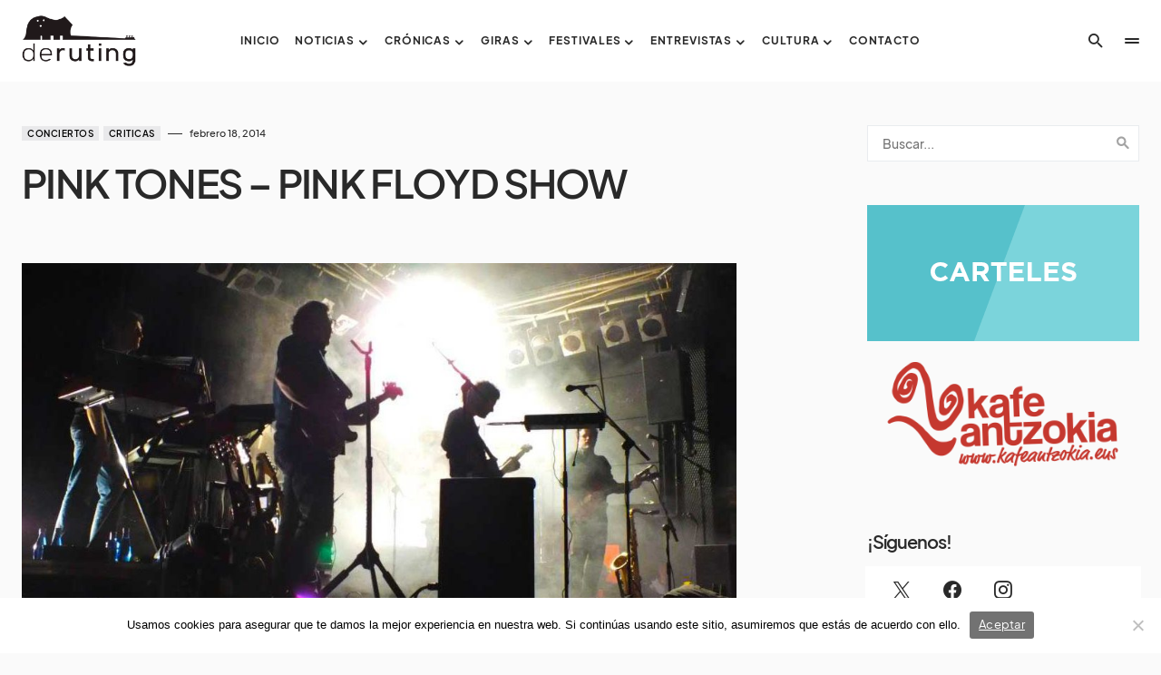

--- FILE ---
content_type: text/html; charset=UTF-8
request_url: https://www.deruting.com/pink-tones-pink-floyd-show/
body_size: 24062
content:
<!doctype html>
<html lang="es">
<head>
	<meta charset="UTF-8" />
	<meta name="viewport" content="width=device-width, initial-scale=1" />
	<link rel="profile" href="https://gmpg.org/xfn/11" />
	<style>
#wpadminbar #wp-admin-bar-wccp_free_top_button .ab-icon:before {
	content: "\f160";
	color: #02CA02;
	top: 3px;
}
#wpadminbar #wp-admin-bar-wccp_free_top_button .ab-icon {
	transform: rotate(45deg);
}
</style>
<meta name='robots' content='index, follow, max-image-preview:large, max-snippet:-1, max-video-preview:-1' />
	<style>img:is([sizes="auto" i], [sizes^="auto," i]) { contain-intrinsic-size: 3000px 1500px }</style>
	
	<!-- This site is optimized with the Yoast SEO plugin v26.6 - https://yoast.com/wordpress/plugins/seo/ -->
	<title>PINK TONES - PINK FLOYD SHOW - DeRuting Magazine</title>
	<link rel="canonical" href="https://www.deruting.com/pink-tones-pink-floyd-show/" />
	<meta property="og:locale" content="es_ES" />
	<meta property="og:type" content="article" />
	<meta property="og:title" content="PINK TONES - PINK FLOYD SHOW - DeRuting Magazine" />
	<meta property="og:description" content="Esta noche, teníamos una cita en la sala Jimmy Jazz de vitoria con Pink tones, uno de los&hellip;" />
	<meta property="og:url" content="https://www.deruting.com/pink-tones-pink-floyd-show/" />
	<meta property="og:site_name" content="DeRuting Magazine" />
	<meta property="article:published_time" content="2014-02-18T10:44:37+00:00" />
	<meta property="article:modified_time" content="2016-10-26T10:47:16+00:00" />
	<meta property="og:image" content="https://www.deruting.com/wp-content/uploads/2016/10/pinktones5-e1477478796390.jpg" />
	<meta property="og:image:width" content="1011" />
	<meta property="og:image:height" content="501" />
	<meta property="og:image:type" content="image/jpeg" />
	<meta name="author" content="DeRuting" />
	<meta name="twitter:card" content="summary_large_image" />
	<meta name="twitter:label1" content="Escrito por" />
	<meta name="twitter:data1" content="DeRuting" />
	<meta name="twitter:label2" content="Tiempo de lectura" />
	<meta name="twitter:data2" content="3 minutos" />
	<script type="application/ld+json" class="yoast-schema-graph">{"@context":"https://schema.org","@graph":[{"@type":"WebPage","@id":"https://www.deruting.com/pink-tones-pink-floyd-show/","url":"https://www.deruting.com/pink-tones-pink-floyd-show/","name":"PINK TONES - PINK FLOYD SHOW - DeRuting Magazine","isPartOf":{"@id":"https://www.deruting.com/#website"},"primaryImageOfPage":{"@id":"https://www.deruting.com/pink-tones-pink-floyd-show/#primaryimage"},"image":{"@id":"https://www.deruting.com/pink-tones-pink-floyd-show/#primaryimage"},"thumbnailUrl":"https://www.deruting.com/wp-content/uploads/2016/10/pinktones5-e1477478796390.jpg","datePublished":"2014-02-18T10:44:37+00:00","dateModified":"2016-10-26T10:47:16+00:00","author":{"@id":"https://www.deruting.com/#/schema/person/79e90da10ba6a730e4a0fca0b6c4ef42"},"breadcrumb":{"@id":"https://www.deruting.com/pink-tones-pink-floyd-show/#breadcrumb"},"inLanguage":"es","potentialAction":[{"@type":"ReadAction","target":["https://www.deruting.com/pink-tones-pink-floyd-show/"]}]},{"@type":"ImageObject","inLanguage":"es","@id":"https://www.deruting.com/pink-tones-pink-floyd-show/#primaryimage","url":"https://www.deruting.com/wp-content/uploads/2016/10/pinktones5-e1477478796390.jpg","contentUrl":"https://www.deruting.com/wp-content/uploads/2016/10/pinktones5-e1477478796390.jpg","width":1011,"height":501},{"@type":"BreadcrumbList","@id":"https://www.deruting.com/pink-tones-pink-floyd-show/#breadcrumb","itemListElement":[{"@type":"ListItem","position":1,"name":"Portada","item":"https://www.deruting.com/"},{"@type":"ListItem","position":2,"name":"PINK TONES &#8211; PINK FLOYD SHOW"}]},{"@type":"WebSite","@id":"https://www.deruting.com/#website","url":"https://www.deruting.com/","name":"DeRuting Magazine","description":"","potentialAction":[{"@type":"SearchAction","target":{"@type":"EntryPoint","urlTemplate":"https://www.deruting.com/?s={search_term_string}"},"query-input":{"@type":"PropertyValueSpecification","valueRequired":true,"valueName":"search_term_string"}}],"inLanguage":"es"},{"@type":"Person","@id":"https://www.deruting.com/#/schema/person/79e90da10ba6a730e4a0fca0b6c4ef42","name":"DeRuting","image":{"@type":"ImageObject","inLanguage":"es","@id":"https://www.deruting.com/#/schema/person/image/","url":"https://secure.gravatar.com/avatar/5bddde68a58bdd4f75005176bd8bc20a?s=96&d=mm&r=g","contentUrl":"https://secure.gravatar.com/avatar/5bddde68a58bdd4f75005176bd8bc20a?s=96&d=mm&r=g","caption":"DeRuting"},"url":"https://www.deruting.com/author/deruting/"}]}</script>
	<!-- / Yoast SEO plugin. -->


<link rel="alternate" type="application/rss+xml" title="DeRuting Magazine &raquo; Feed" href="https://www.deruting.com/feed/" />
<link rel="alternate" type="application/rss+xml" title="DeRuting Magazine &raquo; Feed de los comentarios" href="https://www.deruting.com/comments/feed/" />
<link rel="alternate" type="application/rss+xml" title="DeRuting Magazine &raquo; Comentario PINK TONES &#8211; PINK FLOYD SHOW del feed" href="https://www.deruting.com/pink-tones-pink-floyd-show/feed/" />
			<link rel="preload" href="https://www.deruting.com/wp-content/plugins/canvas/assets/fonts/canvas-icons.woff" as="font" type="font/woff" crossorigin>
					<!-- This site uses the Google Analytics by MonsterInsights plugin v9.11.1 - Using Analytics tracking - https://www.monsterinsights.com/ -->
		<!-- Nota: MonsterInsights no está actualmente configurado en este sitio. El dueño del sitio necesita identificarse usando su cuenta de Google Analytics en el panel de ajustes de MonsterInsights. -->
					<!-- No tracking code set -->
				<!-- / Google Analytics by MonsterInsights -->
		<script>
window._wpemojiSettings = {"baseUrl":"https:\/\/s.w.org\/images\/core\/emoji\/15.0.3\/72x72\/","ext":".png","svgUrl":"https:\/\/s.w.org\/images\/core\/emoji\/15.0.3\/svg\/","svgExt":".svg","source":{"concatemoji":"https:\/\/www.deruting.com\/wp-includes\/js\/wp-emoji-release.min.js?ver=6.7.4"}};
/*! This file is auto-generated */
!function(i,n){var o,s,e;function c(e){try{var t={supportTests:e,timestamp:(new Date).valueOf()};sessionStorage.setItem(o,JSON.stringify(t))}catch(e){}}function p(e,t,n){e.clearRect(0,0,e.canvas.width,e.canvas.height),e.fillText(t,0,0);var t=new Uint32Array(e.getImageData(0,0,e.canvas.width,e.canvas.height).data),r=(e.clearRect(0,0,e.canvas.width,e.canvas.height),e.fillText(n,0,0),new Uint32Array(e.getImageData(0,0,e.canvas.width,e.canvas.height).data));return t.every(function(e,t){return e===r[t]})}function u(e,t,n){switch(t){case"flag":return n(e,"\ud83c\udff3\ufe0f\u200d\u26a7\ufe0f","\ud83c\udff3\ufe0f\u200b\u26a7\ufe0f")?!1:!n(e,"\ud83c\uddfa\ud83c\uddf3","\ud83c\uddfa\u200b\ud83c\uddf3")&&!n(e,"\ud83c\udff4\udb40\udc67\udb40\udc62\udb40\udc65\udb40\udc6e\udb40\udc67\udb40\udc7f","\ud83c\udff4\u200b\udb40\udc67\u200b\udb40\udc62\u200b\udb40\udc65\u200b\udb40\udc6e\u200b\udb40\udc67\u200b\udb40\udc7f");case"emoji":return!n(e,"\ud83d\udc26\u200d\u2b1b","\ud83d\udc26\u200b\u2b1b")}return!1}function f(e,t,n){var r="undefined"!=typeof WorkerGlobalScope&&self instanceof WorkerGlobalScope?new OffscreenCanvas(300,150):i.createElement("canvas"),a=r.getContext("2d",{willReadFrequently:!0}),o=(a.textBaseline="top",a.font="600 32px Arial",{});return e.forEach(function(e){o[e]=t(a,e,n)}),o}function t(e){var t=i.createElement("script");t.src=e,t.defer=!0,i.head.appendChild(t)}"undefined"!=typeof Promise&&(o="wpEmojiSettingsSupports",s=["flag","emoji"],n.supports={everything:!0,everythingExceptFlag:!0},e=new Promise(function(e){i.addEventListener("DOMContentLoaded",e,{once:!0})}),new Promise(function(t){var n=function(){try{var e=JSON.parse(sessionStorage.getItem(o));if("object"==typeof e&&"number"==typeof e.timestamp&&(new Date).valueOf()<e.timestamp+604800&&"object"==typeof e.supportTests)return e.supportTests}catch(e){}return null}();if(!n){if("undefined"!=typeof Worker&&"undefined"!=typeof OffscreenCanvas&&"undefined"!=typeof URL&&URL.createObjectURL&&"undefined"!=typeof Blob)try{var e="postMessage("+f.toString()+"("+[JSON.stringify(s),u.toString(),p.toString()].join(",")+"));",r=new Blob([e],{type:"text/javascript"}),a=new Worker(URL.createObjectURL(r),{name:"wpTestEmojiSupports"});return void(a.onmessage=function(e){c(n=e.data),a.terminate(),t(n)})}catch(e){}c(n=f(s,u,p))}t(n)}).then(function(e){for(var t in e)n.supports[t]=e[t],n.supports.everything=n.supports.everything&&n.supports[t],"flag"!==t&&(n.supports.everythingExceptFlag=n.supports.everythingExceptFlag&&n.supports[t]);n.supports.everythingExceptFlag=n.supports.everythingExceptFlag&&!n.supports.flag,n.DOMReady=!1,n.readyCallback=function(){n.DOMReady=!0}}).then(function(){return e}).then(function(){var e;n.supports.everything||(n.readyCallback(),(e=n.source||{}).concatemoji?t(e.concatemoji):e.wpemoji&&e.twemoji&&(t(e.twemoji),t(e.wpemoji)))}))}((window,document),window._wpemojiSettings);
</script>
<link rel='stylesheet' id='canvas-css' href='https://www.deruting.com/wp-content/plugins/canvas/assets/css/canvas.css?ver=2.5.1' media='all' />
<link rel='alternate stylesheet' id='powerkit-icons-css' href='https://www.deruting.com/wp-content/plugins/powerkit/assets/fonts/powerkit-icons.woff?ver=3.0.4' as='font' type='font/wof' crossorigin />
<link rel='stylesheet' id='powerkit-css' href='https://www.deruting.com/wp-content/plugins/powerkit/assets/css/powerkit.css?ver=3.0.4' media='all' />
<style id='wp-emoji-styles-inline-css'>

	img.wp-smiley, img.emoji {
		display: inline !important;
		border: none !important;
		box-shadow: none !important;
		height: 1em !important;
		width: 1em !important;
		margin: 0 0.07em !important;
		vertical-align: -0.1em !important;
		background: none !important;
		padding: 0 !important;
	}
</style>
<link rel='stylesheet' id='wp-block-library-css' href='https://www.deruting.com/wp-includes/css/dist/block-library/style.min.css?ver=6.7.4' media='all' />
<link rel='stylesheet' id='canvas-block-alert-style-css' href='https://www.deruting.com/wp-content/plugins/canvas/components/basic-elements/block-alert/block.css?ver=1766225978' media='all' />
<link rel='stylesheet' id='canvas-block-progress-style-css' href='https://www.deruting.com/wp-content/plugins/canvas/components/basic-elements/block-progress/block.css?ver=1766225979' media='all' />
<link rel='stylesheet' id='canvas-block-collapsibles-style-css' href='https://www.deruting.com/wp-content/plugins/canvas/components/basic-elements/block-collapsibles/block.css?ver=1766225978' media='all' />
<link rel='stylesheet' id='canvas-block-tabs-style-css' href='https://www.deruting.com/wp-content/plugins/canvas/components/basic-elements/block-tabs/block.css?ver=1766225979' media='all' />
<link rel='stylesheet' id='canvas-block-section-heading-style-css' href='https://www.deruting.com/wp-content/plugins/canvas/components/basic-elements/block-section-heading/block.css?ver=1766225979' media='all' />
<link rel='stylesheet' id='canvas-block-row-style-css' href='https://www.deruting.com/wp-content/plugins/canvas/components/layout-blocks/block-row/block-row.css?ver=1766225979' media='all' />
<link rel='stylesheet' id='canvas-justified-gallery-block-style-css' href='https://www.deruting.com/wp-content/plugins/canvas/components/justified-gallery/block/block-justified-gallery.css?ver=1766225979' media='all' />
<link rel='stylesheet' id='canvas-slider-gallery-block-style-css' href='https://www.deruting.com/wp-content/plugins/canvas/components/slider-gallery/block/block-slider-gallery.css?ver=1766225979' media='all' />
<link rel='stylesheet' id='canvas-block-posts-sidebar-css' href='https://www.deruting.com/wp-content/plugins/canvas/components/posts/block-posts-sidebar/block-posts-sidebar.css?ver=1766225979' media='all' />
<style id='classic-theme-styles-inline-css'>
/*! This file is auto-generated */
.wp-block-button__link{color:#fff;background-color:#32373c;border-radius:9999px;box-shadow:none;text-decoration:none;padding:calc(.667em + 2px) calc(1.333em + 2px);font-size:1.125em}.wp-block-file__button{background:#32373c;color:#fff;text-decoration:none}
</style>
<style id='global-styles-inline-css'>
:root{--wp--preset--aspect-ratio--square: 1;--wp--preset--aspect-ratio--4-3: 4/3;--wp--preset--aspect-ratio--3-4: 3/4;--wp--preset--aspect-ratio--3-2: 3/2;--wp--preset--aspect-ratio--2-3: 2/3;--wp--preset--aspect-ratio--16-9: 16/9;--wp--preset--aspect-ratio--9-16: 9/16;--wp--preset--color--black: #000000;--wp--preset--color--cyan-bluish-gray: #abb8c3;--wp--preset--color--white: #FFFFFF;--wp--preset--color--pale-pink: #f78da7;--wp--preset--color--vivid-red: #cf2e2e;--wp--preset--color--luminous-vivid-orange: #ff6900;--wp--preset--color--luminous-vivid-amber: #fcb900;--wp--preset--color--light-green-cyan: #7bdcb5;--wp--preset--color--vivid-green-cyan: #00d084;--wp--preset--color--pale-cyan-blue: #8ed1fc;--wp--preset--color--vivid-cyan-blue: #0693e3;--wp--preset--color--vivid-purple: #9b51e0;--wp--preset--color--blue: #1830cc;--wp--preset--color--green: #03a988;--wp--preset--color--orange: #FFBC49;--wp--preset--color--red: #fb0d48;--wp--preset--color--secondary-bg: #f8f3ee;--wp--preset--color--accent-bg: #ddefe9;--wp--preset--color--secondary: #a3a3a3;--wp--preset--color--primary: #292929;--wp--preset--color--gray-50: #f8f9fa;--wp--preset--color--gray-100: #f8f9fb;--wp--preset--color--gray-200: #e9ecef;--wp--preset--color--gray-300: #dee2e6;--wp--preset--gradient--vivid-cyan-blue-to-vivid-purple: linear-gradient(135deg,rgba(6,147,227,1) 0%,rgb(155,81,224) 100%);--wp--preset--gradient--light-green-cyan-to-vivid-green-cyan: linear-gradient(135deg,rgb(122,220,180) 0%,rgb(0,208,130) 100%);--wp--preset--gradient--luminous-vivid-amber-to-luminous-vivid-orange: linear-gradient(135deg,rgba(252,185,0,1) 0%,rgba(255,105,0,1) 100%);--wp--preset--gradient--luminous-vivid-orange-to-vivid-red: linear-gradient(135deg,rgba(255,105,0,1) 0%,rgb(207,46,46) 100%);--wp--preset--gradient--very-light-gray-to-cyan-bluish-gray: linear-gradient(135deg,rgb(238,238,238) 0%,rgb(169,184,195) 100%);--wp--preset--gradient--cool-to-warm-spectrum: linear-gradient(135deg,rgb(74,234,220) 0%,rgb(151,120,209) 20%,rgb(207,42,186) 40%,rgb(238,44,130) 60%,rgb(251,105,98) 80%,rgb(254,248,76) 100%);--wp--preset--gradient--blush-light-purple: linear-gradient(135deg,rgb(255,206,236) 0%,rgb(152,150,240) 100%);--wp--preset--gradient--blush-bordeaux: linear-gradient(135deg,rgb(254,205,165) 0%,rgb(254,45,45) 50%,rgb(107,0,62) 100%);--wp--preset--gradient--luminous-dusk: linear-gradient(135deg,rgb(255,203,112) 0%,rgb(199,81,192) 50%,rgb(65,88,208) 100%);--wp--preset--gradient--pale-ocean: linear-gradient(135deg,rgb(255,245,203) 0%,rgb(182,227,212) 50%,rgb(51,167,181) 100%);--wp--preset--gradient--electric-grass: linear-gradient(135deg,rgb(202,248,128) 0%,rgb(113,206,126) 100%);--wp--preset--gradient--midnight: linear-gradient(135deg,rgb(2,3,129) 0%,rgb(40,116,252) 100%);--wp--preset--font-size--small: 13px;--wp--preset--font-size--medium: 20px;--wp--preset--font-size--large: 36px;--wp--preset--font-size--x-large: 42px;--wp--preset--font-size--regular: 16px;--wp--preset--font-size--huge: 48px;--wp--preset--spacing--20: 0.44rem;--wp--preset--spacing--30: 0.67rem;--wp--preset--spacing--40: 1rem;--wp--preset--spacing--50: 1.5rem;--wp--preset--spacing--60: 2.25rem;--wp--preset--spacing--70: 3.38rem;--wp--preset--spacing--80: 5.06rem;--wp--preset--shadow--natural: 6px 6px 9px rgba(0, 0, 0, 0.2);--wp--preset--shadow--deep: 12px 12px 50px rgba(0, 0, 0, 0.4);--wp--preset--shadow--sharp: 6px 6px 0px rgba(0, 0, 0, 0.2);--wp--preset--shadow--outlined: 6px 6px 0px -3px rgba(255, 255, 255, 1), 6px 6px rgba(0, 0, 0, 1);--wp--preset--shadow--crisp: 6px 6px 0px rgba(0, 0, 0, 1);}:where(.is-layout-flex){gap: 0.5em;}:where(.is-layout-grid){gap: 0.5em;}body .is-layout-flex{display: flex;}.is-layout-flex{flex-wrap: wrap;align-items: center;}.is-layout-flex > :is(*, div){margin: 0;}body .is-layout-grid{display: grid;}.is-layout-grid > :is(*, div){margin: 0;}:where(.wp-block-columns.is-layout-flex){gap: 2em;}:where(.wp-block-columns.is-layout-grid){gap: 2em;}:where(.wp-block-post-template.is-layout-flex){gap: 1.25em;}:where(.wp-block-post-template.is-layout-grid){gap: 1.25em;}.has-black-color{color: var(--wp--preset--color--black) !important;}.has-cyan-bluish-gray-color{color: var(--wp--preset--color--cyan-bluish-gray) !important;}.has-white-color{color: var(--wp--preset--color--white) !important;}.has-pale-pink-color{color: var(--wp--preset--color--pale-pink) !important;}.has-vivid-red-color{color: var(--wp--preset--color--vivid-red) !important;}.has-luminous-vivid-orange-color{color: var(--wp--preset--color--luminous-vivid-orange) !important;}.has-luminous-vivid-amber-color{color: var(--wp--preset--color--luminous-vivid-amber) !important;}.has-light-green-cyan-color{color: var(--wp--preset--color--light-green-cyan) !important;}.has-vivid-green-cyan-color{color: var(--wp--preset--color--vivid-green-cyan) !important;}.has-pale-cyan-blue-color{color: var(--wp--preset--color--pale-cyan-blue) !important;}.has-vivid-cyan-blue-color{color: var(--wp--preset--color--vivid-cyan-blue) !important;}.has-vivid-purple-color{color: var(--wp--preset--color--vivid-purple) !important;}.has-black-background-color{background-color: var(--wp--preset--color--black) !important;}.has-cyan-bluish-gray-background-color{background-color: var(--wp--preset--color--cyan-bluish-gray) !important;}.has-white-background-color{background-color: var(--wp--preset--color--white) !important;}.has-pale-pink-background-color{background-color: var(--wp--preset--color--pale-pink) !important;}.has-vivid-red-background-color{background-color: var(--wp--preset--color--vivid-red) !important;}.has-luminous-vivid-orange-background-color{background-color: var(--wp--preset--color--luminous-vivid-orange) !important;}.has-luminous-vivid-amber-background-color{background-color: var(--wp--preset--color--luminous-vivid-amber) !important;}.has-light-green-cyan-background-color{background-color: var(--wp--preset--color--light-green-cyan) !important;}.has-vivid-green-cyan-background-color{background-color: var(--wp--preset--color--vivid-green-cyan) !important;}.has-pale-cyan-blue-background-color{background-color: var(--wp--preset--color--pale-cyan-blue) !important;}.has-vivid-cyan-blue-background-color{background-color: var(--wp--preset--color--vivid-cyan-blue) !important;}.has-vivid-purple-background-color{background-color: var(--wp--preset--color--vivid-purple) !important;}.has-black-border-color{border-color: var(--wp--preset--color--black) !important;}.has-cyan-bluish-gray-border-color{border-color: var(--wp--preset--color--cyan-bluish-gray) !important;}.has-white-border-color{border-color: var(--wp--preset--color--white) !important;}.has-pale-pink-border-color{border-color: var(--wp--preset--color--pale-pink) !important;}.has-vivid-red-border-color{border-color: var(--wp--preset--color--vivid-red) !important;}.has-luminous-vivid-orange-border-color{border-color: var(--wp--preset--color--luminous-vivid-orange) !important;}.has-luminous-vivid-amber-border-color{border-color: var(--wp--preset--color--luminous-vivid-amber) !important;}.has-light-green-cyan-border-color{border-color: var(--wp--preset--color--light-green-cyan) !important;}.has-vivid-green-cyan-border-color{border-color: var(--wp--preset--color--vivid-green-cyan) !important;}.has-pale-cyan-blue-border-color{border-color: var(--wp--preset--color--pale-cyan-blue) !important;}.has-vivid-cyan-blue-border-color{border-color: var(--wp--preset--color--vivid-cyan-blue) !important;}.has-vivid-purple-border-color{border-color: var(--wp--preset--color--vivid-purple) !important;}.has-vivid-cyan-blue-to-vivid-purple-gradient-background{background: var(--wp--preset--gradient--vivid-cyan-blue-to-vivid-purple) !important;}.has-light-green-cyan-to-vivid-green-cyan-gradient-background{background: var(--wp--preset--gradient--light-green-cyan-to-vivid-green-cyan) !important;}.has-luminous-vivid-amber-to-luminous-vivid-orange-gradient-background{background: var(--wp--preset--gradient--luminous-vivid-amber-to-luminous-vivid-orange) !important;}.has-luminous-vivid-orange-to-vivid-red-gradient-background{background: var(--wp--preset--gradient--luminous-vivid-orange-to-vivid-red) !important;}.has-very-light-gray-to-cyan-bluish-gray-gradient-background{background: var(--wp--preset--gradient--very-light-gray-to-cyan-bluish-gray) !important;}.has-cool-to-warm-spectrum-gradient-background{background: var(--wp--preset--gradient--cool-to-warm-spectrum) !important;}.has-blush-light-purple-gradient-background{background: var(--wp--preset--gradient--blush-light-purple) !important;}.has-blush-bordeaux-gradient-background{background: var(--wp--preset--gradient--blush-bordeaux) !important;}.has-luminous-dusk-gradient-background{background: var(--wp--preset--gradient--luminous-dusk) !important;}.has-pale-ocean-gradient-background{background: var(--wp--preset--gradient--pale-ocean) !important;}.has-electric-grass-gradient-background{background: var(--wp--preset--gradient--electric-grass) !important;}.has-midnight-gradient-background{background: var(--wp--preset--gradient--midnight) !important;}.has-small-font-size{font-size: var(--wp--preset--font-size--small) !important;}.has-medium-font-size{font-size: var(--wp--preset--font-size--medium) !important;}.has-large-font-size{font-size: var(--wp--preset--font-size--large) !important;}.has-x-large-font-size{font-size: var(--wp--preset--font-size--x-large) !important;}
:where(.wp-block-post-template.is-layout-flex){gap: 1.25em;}:where(.wp-block-post-template.is-layout-grid){gap: 1.25em;}
:where(.wp-block-columns.is-layout-flex){gap: 2em;}:where(.wp-block-columns.is-layout-grid){gap: 2em;}
:root :where(.wp-block-pullquote){font-size: 1.5em;line-height: 1.6;}
</style>
<link rel='stylesheet' id='canvas-block-heading-style-css' href='https://www.deruting.com/wp-content/plugins/canvas/components/content-formatting/block-heading/block.css?ver=1766225979' media='all' />
<link rel='stylesheet' id='canvas-block-list-style-css' href='https://www.deruting.com/wp-content/plugins/canvas/components/content-formatting/block-list/block.css?ver=1766225979' media='all' />
<link rel='stylesheet' id='canvas-block-paragraph-style-css' href='https://www.deruting.com/wp-content/plugins/canvas/components/content-formatting/block-paragraph/block.css?ver=1766225979' media='all' />
<link rel='stylesheet' id='canvas-block-separator-style-css' href='https://www.deruting.com/wp-content/plugins/canvas/components/content-formatting/block-separator/block.css?ver=1766225979' media='all' />
<link rel='stylesheet' id='canvas-block-group-style-css' href='https://www.deruting.com/wp-content/plugins/canvas/components/basic-elements/block-group/block.css?ver=1766225979' media='all' />
<link rel='stylesheet' id='canvas-block-cover-style-css' href='https://www.deruting.com/wp-content/plugins/canvas/components/basic-elements/block-cover/block.css?ver=1766225979' media='all' />
<link rel='stylesheet' id='cookie-notice-front-css' href='https://www.deruting.com/wp-content/plugins/cookie-notice/css/front.min.css?ver=2.5.11' media='all' />
<link rel='stylesheet' id='powerkit-facebook-css' href='https://www.deruting.com/wp-content/plugins/powerkit/modules/facebook/public/css/public-powerkit-facebook.css?ver=3.0.4' media='all' />
<link rel='stylesheet' id='powerkit-instagram-css' href='https://www.deruting.com/wp-content/plugins/powerkit/modules/instagram/public/css/public-powerkit-instagram.css?ver=3.0.4' media='all' />
<link rel='stylesheet' id='powerkit-social-links-css' href='https://www.deruting.com/wp-content/plugins/powerkit/modules/social-links/public/css/public-powerkit-social-links.css?ver=3.0.4' media='all' />
<link rel='stylesheet' id='powerkit-twitter-css' href='https://www.deruting.com/wp-content/plugins/powerkit/modules/twitter/public/css/public-powerkit-twitter.css?ver=3.0.4' media='all' />
<link rel='stylesheet' id='wcs-timetable-css' href='https://www.deruting.com/wp-content/plugins/weekly-class/assets/front/css/timetable.css?ver=1081288671' media='all' />
<style id='wcs-timetable-inline-css'>
.wcs-single__action .wcs-btn--action{color:rgba( 255,255,255,1);background-color:#BD322C}
</style>
<link rel='stylesheet' id='csco-styles-css' href='https://www.deruting.com/wp-content/themes/blueprint/style.css?ver=1.0.5' media='all' />
<style id='csco-styles-inline-css'>
.searchwp-live-search-no-min-chars:after { content: "Continue typing" }
</style>
<link rel='stylesheet' id='login-with-ajax-css' href='https://www.deruting.com/wp-content/plugins/login-with-ajax/templates/widget.css?ver=4.5.1' media='all' />
<style id='csco-theme-fonts-inline-css'>
@font-face {font-family: plus-jakarta-sans;src: url('https://www.deruting.com/wp-content/themes/blueprint/assets/static/fonts/plus-jakarta-sans-300.woff2') format('woff2'),url('https://www.deruting.com/wp-content/themes/blueprint/assets/static/fonts/plus-jakarta-sans-300.woff') format('woff');font-weight: 300;font-style: normal;font-display: swap;}@font-face {font-family: plus-jakarta-sans;src: url('https://www.deruting.com/wp-content/themes/blueprint/assets/static/fonts/plus-jakarta-sans-regular.woff2') format('woff2'),url('https://www.deruting.com/wp-content/themes/blueprint/assets/static/fonts/plus-jakarta-sans-regular.woff') format('woff');font-weight: 400;font-style: normal;font-display: swap;}@font-face {font-family: plus-jakarta-sans;src: url('https://www.deruting.com/wp-content/themes/blueprint/assets/static/fonts/plus-jakarta-sans-500.woff2') format('woff2'),url('https://www.deruting.com/wp-content/themes/blueprint/assets/static/fonts/plus-jakarta-sans-500.woff') format('woff');font-weight: 500;font-style: normal;font-display: swap;}@font-face {font-family: plus-jakarta-sans;src: url('https://www.deruting.com/wp-content/themes/blueprint/assets/static/fonts/plus-jakarta-sans-600.woff2') format('woff2'),url('https://www.deruting.com/wp-content/themes/blueprint/assets/static/fonts/plus-jakarta-sans-600.woff') format('woff');font-weight: 600;font-style: normal;font-display: swap;}@font-face {font-family: plus-jakarta-sans;src: url('https://www.deruting.com/wp-content/themes/blueprint/assets/static/fonts/plus-jakarta-sans-700.woff2') format('woff2'),url('https://www.deruting.com/wp-content/themes/blueprint/assets/static/fonts/plus-jakarta-sans-700.woff') format('woff');font-weight: 700;font-style: normal;font-display: swap;}
</style>
<style id='csco-customizer-output-styles-inline-css'>
:root, [data-site-scheme="default"]{--cs-color-site-background:#fafafa;--cs-color-header-background:#ffffff;--cs-color-header-background-alpha:rgba(255,255,255,0.85);--cs-color-submenu-background:rgba(255,255,255,0.85);--cs-color-search-background:rgba(255,255,255,0.85);--cs-color-multi-column-background:rgba(255,255,255,0.85);--cs-color-fullscreen-menu-background:rgba(255,255,255,0.85);--cs-color-footer-background:#ffffff;--cs-color-footer-bottom-background:#fafafa;}:root, [data-scheme="default"]{--cs-color-overlay-background:rgba(0,0,0,0.15);--cs-color-overlay-secondary-background:rgba(0,0,0,0.35);--cs-color-link:#000000;--cs-color-link-hover:#a3a3a3;--cs-color-accent:#191919;--cs-color-secondary:#a3a3a3;--cs-palette-color-secondary:#a3a3a3;--cs-color-button:#292929;--cs-color-button-contrast:#ffffff;--cs-color-button-hover:#d7cfb8;--cs-color-button-hover-contrast:#000000;--cs-color-category:#e9e9eb;--cs-color-category-contrast:#000000;--cs-color-category-hover:#454558;--cs-color-category-hover-contrast:#ffffff;--cs-color-tags:#ededed;--cs-color-tags-contrast:#292929;--cs-color-tags-hover:#484f7e;--cs-color-tags-hover-contrast:#ffffff;--cs-color-post-meta:#292929;--cs-color-post-meta-link:#292929;--cs-color-post-meta-link-hover:#818181;--cs-color-excerpt:#717275;--cs-color-badge-primary:#484f7e;--cs-color-badge-secondary:#ededed;--cs-color-badge-success:#9db8ad;--cs-color-badge-danger:#cfa0b1;--cs-color-badge-warning:#cac6b4;--cs-color-badge-info:#5c6693;--cs-color-badge-dark:#000000;--cs-color-badge-light:#fafafa;}[data-scheme="default"] [class*="-badge"][class*="-primary"]{--cs-color-badge-dark-contrast:#ffffff;}[data-scheme="default"] [class*="-badge"][class*="-secondary"]{--cs-color-badge-light-contrast:#000000;}[data-scheme="default"] [class*="-badge"][class*="-success"]{--cs-color-badge-dark-contrast:#ffffff;}[data-scheme="default"] [class*="-badge"][class*="-danger"]{--cs-color-badge-dark-contrast:#ffffff;}[data-scheme="default"] [class*="-badge"][class*="-warning"]{--cs-color-badge-dark-contrast:#ffffff;}[data-scheme="default"] [class*="-badge"][class*="-info"]{--cs-color-badge-dark-contrast:#ffffff;}[data-scheme="default"] [class*="-badge"][class*="-dark"]{--cs-color-badge-dark-contrast:#ffffff;}[data-scheme="default"] [class*="-badge"][class*="-light"]{--cs-color-badge-light-contrast:#000000;}[data-site-scheme="dark"]{--cs-color-site-background:#1c1c1c;--cs-color-header-background:#1c1c1c;--cs-color-header-background-alpha:rgba(28,28,28,0.85);--cs-color-submenu-background:rgba(28,28,28,0.85);--cs-color-search-background:rgba(28,28,28,0.85);--cs-color-multi-column-background:rgba(28,28,28,0.85);--cs-color-fullscreen-menu-background:rgba(28,28,28,0.85);--cs-color-footer-background:#292929;--cs-color-footer-bottom-background:#1c1c1c;--cs-color-overlay-background:rgba(0,0,0,0.15);--cs-color-overlay-secondary-background:rgba(0,0,0,0.35);--cs-color-link:#ffffff;--cs-color-link-hover:rgba(255,255,255,0.75);}:root{--cs-color-submenu-background-dark:rgba(28,28,28,0.85);--cs-color-search-background-dark:rgba(28,28,28,0.85);--cs-color-multi-column-background-dark:rgba(28,28,28,0.85);--cs-layout-elements-border-radius:0px;--cs-thumbnail-border-radius:0px;--cs-button-border-radius:0px;--cnvs-tabs-border-radius:0px;--cs-input-border-radius:0px;--cs-badge-border-radius:0px;--cs-category-label-border-radius:0px;--cs-header-initial-height:90px;}[data-scheme="dark"]{--cs-color-accent:#191919;--cs-color-secondary:#bcbcbc;--cs-palette-color-secondary:#bcbcbc;--cs-color-button:#353535;--cs-color-button-contrast:#ffffff;--cs-color-button-hover:#000000;--cs-color-button-hover-contrast:#ffffff;--cs-color-category:#e9e9eb;--cs-color-category-contrast:#000000;--cs-color-category-hover:#818181;--cs-color-category-hover-contrast:#ffffff;--cs-color-post-meta:#ffffff;--cs-color-post-meta-link:#ffffff;--cs-color-post-meta-link-hover:#818181;--cs-color-excerpt:#e0e0e0;--cs-color-badge-primary:#484f7e;--cs-color-badge-secondary:#ededed;--cs-color-badge-success:#9db8ad;--cs-color-badge-danger:#cfa0b1;--cs-color-badge-warning:#cac6b4;--cs-color-badge-info:#5c6693;--cs-color-badge-dark:rgba(255,255,255,0.7);--cs-color-badge-light:rgb(238,238,238);}[data-scheme="dark"] [class*="-badge"][class*="-primary"]{--cs-color-badge-dark-contrast:#ffffff;}[data-scheme="dark"] [class*="-badge"][class*="-secondary"]{--cs-color-badge-light-contrast:#000000;}[data-scheme="dark"] [class*="-badge"][class*="-success"]{--cs-color-badge-dark-contrast:#ffffff;}[data-scheme="dark"] [class*="-badge"][class*="-danger"]{--cs-color-badge-dark-contrast:#ffffff;}[data-scheme="dark"] [class*="-badge"][class*="-warning"]{--cs-color-badge-dark-contrast:#ffffff;}[data-scheme="dark"] [class*="-badge"][class*="-info"]{--cs-color-badge-dark-contrast:#ffffff;}[data-scheme="dark"] [class*="-badge"][class*="-dark"]{--cs-color-badge-dark-contrast:#ffffff;}[data-scheme="dark"] [class*="-badge"][class*="-light"]{--cs-color-badge-light-contrast:#020202;}:root .cnvs-block-section-heading, [data-scheme="default"] .cnvs-block-section-heading, [data-scheme="dark"] [data-scheme="default"] .cnvs-block-section-heading{--cnvs-section-heading-border-color:#d5d5d5;}[data-scheme="dark"] .cnvs-block-section-heading{--cnvs-section-heading-border-color:#494949;}
</style>
<script src="https://www.deruting.com/wp-includes/js/jquery/jquery.min.js?ver=3.7.1" id="jquery-core-js"></script>
<script src="https://www.deruting.com/wp-includes/js/jquery/jquery-migrate.min.js?ver=3.4.1" id="jquery-migrate-js"></script>
<script id="cookie-notice-front-js-before">
var cnArgs = {"ajaxUrl":"https:\/\/www.deruting.com\/wp-admin\/admin-ajax.php","nonce":"735e19d209","hideEffect":"fade","position":"bottom","onScroll":false,"onScrollOffset":100,"onClick":false,"cookieName":"cookie_notice_accepted","cookieTime":2592000,"cookieTimeRejected":2592000,"globalCookie":false,"redirection":false,"cache":false,"revokeCookies":false,"revokeCookiesOpt":"automatic"};
</script>
<script src="https://www.deruting.com/wp-content/plugins/cookie-notice/js/front.min.js?ver=2.5.11" id="cookie-notice-front-js"></script>
<script id="login-with-ajax-js-extra">
var LWA = {"ajaxurl":"https:\/\/www.deruting.com\/wp-admin\/admin-ajax.php","off":""};
</script>
<script src="https://www.deruting.com/wp-content/plugins/login-with-ajax/templates/login-with-ajax.legacy.js?ver=4.5.1" id="login-with-ajax-js"></script>
<script src="https://www.deruting.com/wp-content/plugins/login-with-ajax/ajaxify/ajaxify.js?ver=4.5.1" id="login-with-ajax-ajaxify-js"></script>
<link rel="https://api.w.org/" href="https://www.deruting.com/wp-json/" /><link rel="alternate" title="JSON" type="application/json" href="https://www.deruting.com/wp-json/wp/v2/posts/1013" /><link rel="EditURI" type="application/rsd+xml" title="RSD" href="https://www.deruting.com/xmlrpc.php?rsd" />
<meta name="generator" content="WordPress 6.7.4" />
<link rel='shortlink' href='https://www.deruting.com/?p=1013' />
<link rel="alternate" title="oEmbed (JSON)" type="application/json+oembed" href="https://www.deruting.com/wp-json/oembed/1.0/embed?url=https%3A%2F%2Fwww.deruting.com%2Fpink-tones-pink-floyd-show%2F" />
<link rel="alternate" title="oEmbed (XML)" type="text/xml+oembed" href="https://www.deruting.com/wp-json/oembed/1.0/embed?url=https%3A%2F%2Fwww.deruting.com%2Fpink-tones-pink-floyd-show%2F&#038;format=xml" />
<style type="text/css" id="simple-css-output">/*imagen en cronica no se ve bien */.entry-content figure,.entry-content img { width: auto !important; max-width: 100% !important;}/*imagen en cronica no se ve bien *//* BLoquear copiar texto*/* { -webkit-touch-callout: none; /* iOS Safari */ -webkit-user-select: none; /* Safari */ -khtml-user-select: none; /* Konqueror HTML */ -moz-user-select: none; /* Old versions of Firefox */ -ms-user-select: none; /* Internet Explorer/Edge */ user-select: none; /* Non-prefixed version, currently supported by Chrome, Opera and Firefox */}/* BLoquear copiar texto*//*quitar autor en categorias*/.cs-meta-author{ display:none !important;}.cs-entry__comments-show{ display:none !important;}/*Color amarillo DR3 #bc983d;*/.cs-custom-link, .cs-section-link { text-decoration: underline;}@media (max-width: 1200px) {.cs-entry__excerpt { display:none !important;} }@media (max-width: 720px) {.cs-custom-link { display:none !important;}}#wpfront-scroll-top-container img{ width: 35px !important; height: 35px !important;}/* cookies */#cookie-notice .cn-button:not(.cn-button-custom) { font-family: 'plus-jakarta-sans', sans-serif !important; background-color: #727272; color: #fff; text-decoration: underline;}</style><style type="text/css" media="all" id="wcs_styles"></style><script id="wpcp_disable_selection" type="text/javascript">
var image_save_msg='You are not allowed to save images!';
	var no_menu_msg='Context Menu disabled!';
	var smessage = "&iexcl;&iexcl;El contenido est&aacute; protegido por DeRuting Magazine!!";

function disableEnterKey(e)
{
	var elemtype = e.target.tagName;
	
	elemtype = elemtype.toUpperCase();
	
	if (elemtype == "TEXT" || elemtype == "TEXTAREA" || elemtype == "INPUT" || elemtype == "PASSWORD" || elemtype == "SELECT" || elemtype == "OPTION" || elemtype == "EMBED")
	{
		elemtype = 'TEXT';
	}
	
	if (e.ctrlKey){
     var key;
     if(window.event)
          key = window.event.keyCode;     //IE
     else
          key = e.which;     //firefox (97)
    //if (key != 17) alert(key);
     if (elemtype!= 'TEXT' && (key == 97 || key == 65 || key == 67 || key == 99 || key == 88 || key == 120 || key == 26 || key == 85  || key == 86 || key == 83 || key == 43 || key == 73))
     {
		if(wccp_free_iscontenteditable(e)) return true;
		show_wpcp_message('You are not allowed to copy content or view source');
		return false;
     }else
     	return true;
     }
}


/*For contenteditable tags*/
function wccp_free_iscontenteditable(e)
{
	var e = e || window.event; // also there is no e.target property in IE. instead IE uses window.event.srcElement
  	
	var target = e.target || e.srcElement;

	var elemtype = e.target.nodeName;
	
	elemtype = elemtype.toUpperCase();
	
	var iscontenteditable = "false";
		
	if(typeof target.getAttribute!="undefined" ) iscontenteditable = target.getAttribute("contenteditable"); // Return true or false as string
	
	var iscontenteditable2 = false;
	
	if(typeof target.isContentEditable!="undefined" ) iscontenteditable2 = target.isContentEditable; // Return true or false as boolean

	if(target.parentElement.isContentEditable) iscontenteditable2 = true;
	
	if (iscontenteditable == "true" || iscontenteditable2 == true)
	{
		if(typeof target.style!="undefined" ) target.style.cursor = "text";
		
		return true;
	}
}

////////////////////////////////////
function disable_copy(e)
{	
	var e = e || window.event; // also there is no e.target property in IE. instead IE uses window.event.srcElement
	
	var elemtype = e.target.tagName;
	
	elemtype = elemtype.toUpperCase();
	
	if (elemtype == "TEXT" || elemtype == "TEXTAREA" || elemtype == "INPUT" || elemtype == "PASSWORD" || elemtype == "SELECT" || elemtype == "OPTION" || elemtype == "EMBED")
	{
		elemtype = 'TEXT';
	}
	
	if(wccp_free_iscontenteditable(e)) return true;
	
	var isSafari = /Safari/.test(navigator.userAgent) && /Apple Computer/.test(navigator.vendor);
	
	var checker_IMG = '';
	if (elemtype == "IMG" && checker_IMG == 'checked' && e.detail >= 2) {show_wpcp_message(alertMsg_IMG);return false;}
	if (elemtype != "TEXT")
	{
		if (smessage !== "" && e.detail == 2)
			show_wpcp_message(smessage);
		
		if (isSafari)
			return true;
		else
			return false;
	}	
}

//////////////////////////////////////////
function disable_copy_ie()
{
	var e = e || window.event;
	var elemtype = window.event.srcElement.nodeName;
	elemtype = elemtype.toUpperCase();
	if(wccp_free_iscontenteditable(e)) return true;
	if (elemtype == "IMG") {show_wpcp_message(alertMsg_IMG);return false;}
	if (elemtype != "TEXT" && elemtype != "TEXTAREA" && elemtype != "INPUT" && elemtype != "PASSWORD" && elemtype != "SELECT" && elemtype != "OPTION" && elemtype != "EMBED")
	{
		return false;
	}
}	
function reEnable()
{
	return true;
}
document.onkeydown = disableEnterKey;
document.onselectstart = disable_copy_ie;
if(navigator.userAgent.indexOf('MSIE')==-1)
{
	document.onmousedown = disable_copy;
	document.onclick = reEnable;
}
function disableSelection(target)
{
    //For IE This code will work
    if (typeof target.onselectstart!="undefined")
    target.onselectstart = disable_copy_ie;
    
    //For Firefox This code will work
    else if (typeof target.style.MozUserSelect!="undefined")
    {target.style.MozUserSelect="none";}
    
    //All other  (ie: Opera) This code will work
    else
    target.onmousedown=function(){return false}
    target.style.cursor = "default";
}
//Calling the JS function directly just after body load
window.onload = function(){disableSelection(document.body);};

//////////////////special for safari Start////////////////
var onlongtouch;
var timer;
var touchduration = 1000; //length of time we want the user to touch before we do something

var elemtype = "";
function touchstart(e) {
	var e = e || window.event;
  // also there is no e.target property in IE.
  // instead IE uses window.event.srcElement
  	var target = e.target || e.srcElement;
	
	elemtype = window.event.srcElement.nodeName;
	
	elemtype = elemtype.toUpperCase();
	
	if(!wccp_pro_is_passive()) e.preventDefault();
	if (!timer) {
		timer = setTimeout(onlongtouch, touchduration);
	}
}

function touchend() {
    //stops short touches from firing the event
    if (timer) {
        clearTimeout(timer);
        timer = null;
    }
	onlongtouch();
}

onlongtouch = function(e) { //this will clear the current selection if anything selected
	
	if (elemtype != "TEXT" && elemtype != "TEXTAREA" && elemtype != "INPUT" && elemtype != "PASSWORD" && elemtype != "SELECT" && elemtype != "EMBED" && elemtype != "OPTION")	
	{
		if (window.getSelection) {
			if (window.getSelection().empty) {  // Chrome
			window.getSelection().empty();
			} else if (window.getSelection().removeAllRanges) {  // Firefox
			window.getSelection().removeAllRanges();
			}
		} else if (document.selection) {  // IE?
			document.selection.empty();
		}
		return false;
	}
};

document.addEventListener("DOMContentLoaded", function(event) { 
    window.addEventListener("touchstart", touchstart, false);
    window.addEventListener("touchend", touchend, false);
});

function wccp_pro_is_passive() {

  var cold = false,
  hike = function() {};

  try {
	  const object1 = {};
  var aid = Object.defineProperty(object1, 'passive', {
  get() {cold = true}
  });
  window.addEventListener('test', hike, aid);
  window.removeEventListener('test', hike, aid);
  } catch (e) {}

  return cold;
}
/*special for safari End*/
</script>
<script id="wpcp_disable_Right_Click" type="text/javascript">
document.ondragstart = function() { return false;}
	function nocontext(e) {
	   return false;
	}
	document.oncontextmenu = nocontext;
</script>
<style>
.unselectable
{
-moz-user-select:none;
-webkit-user-select:none;
cursor: default;
}
html
{
-webkit-touch-callout: none;
-webkit-user-select: none;
-khtml-user-select: none;
-moz-user-select: none;
-ms-user-select: none;
user-select: none;
-webkit-tap-highlight-color: rgba(0,0,0,0);
}
</style>
<script id="wpcp_css_disable_selection" type="text/javascript">
var e = document.getElementsByTagName('body')[0];
if(e)
{
	e.setAttribute('unselectable',"on");
}
</script>
<!-- Head & Footer Code: Site-wide HEAD section start (type: post; bahavior: append; priority: 10; do_shortcode_h: n) -->
<!-- Google tag (gtag.js) -->
<script async src="https://www.googletagmanager.com/gtag/js?id=UA-45283719-1"></script>
<script>
  window.dataLayer = window.dataLayer || [];
  function gtag(){dataLayer.push(arguments);}
  gtag('js', new Date());

  gtag('config', 'UA-45283719-1');
</script>
<!-- Google Tag Manager -->
<script>(function(w,d,s,l,i){w[l]=w[l]||[];w[l].push({'gtm.start':
new Date().getTime(),event:'gtm.js'});var f=d.getElementsByTagName(s)[0],
j=d.createElement(s),dl=l!='dataLayer'?'&l='+l:'';j.async=true;j.src=
'https://www.googletagmanager.com/gtm.js?id='+i+dl;f.parentNode.insertBefore(j,f);
})(window,document,'script','dataLayer','GTM-TMKZQPRQ');</script>
<!-- End Google Tag Manager -->


<script>
document.addEventListener("DOMContentLoaded", function() {
  document.querySelectorAll("figure.wp-block-image.size-full img").forEach(function(img) {
    img.removeAttribute("sizes");
  });
});
</script>

<script>
document.addEventListener("DOMContentLoaded", function () {
  document
    .querySelectorAll("figure.cs-entry__post-media.post-media img")
    .forEach(function (img) {
      img.removeAttribute("sizes");
    });
});
</script>
<!-- Head & Footer Code: Site-wide HEAD section end (type: post; bahavior: append; priority: 10; do_shortcode_h: n) -->
<style id="csco-inline-styles">
:root {
	/* Base Font */
	--cs-font-base-family: 'plus-jakarta-sans', sans-serif;
	--cs-font-base-size: 1rem;
	--cs-font-base-weight: 400;
	--cs-font-base-style: normal;
	--cs-font-base-letter-spacing: normal;
	--cs-font-base-line-height: 1.5;

	/* Primary Font */
	--cs-font-primary-family: 'plus-jakarta-sans', sans-serif;
	--cs-font-primary-size: 0.6875rem;
	--cs-font-primary-weight: 700;
	--cs-font-primary-style: normal;
	--cs-font-primary-letter-spacing: 0.125em;
	--cs-font-primary-text-transform: uppercase;

	/* Secondary Font */
	--cs-font-secondary-family: 'plus-jakarta-sans', sans-serif;
	--cs-font-secondary-size: 0.75rem;
	--cs-font-secondary-weight: 500;
	--cs-font-secondary-style: normal;
	--cs-font-secondary-letter-spacing: normal;
	--cs-font-secondary-text-transform: initial;

	/* Category Font */
	--cs-font-category-family 'plus-jakarta-sans', sans-serif;
	--cs-font-category-size: 0.625rem;
	--cs-font-category-weight: 600;
	--cs-font-category-style: normal;
	--cs-font-category-letter-spacing: 0.05em;
	--cs-font-category-text-transform: uppercase;

	/* Tags Font */
	--cs-font-tags-family: 'plus-jakarta-sans', sans-serif;
	--cs-font-tags-size: 0.6875rem;
	--cs-font-tags-weight: 600;
	--cs-font-tags-style: normal;
	--cs-font-tags-letter-spacing: 0.025em;
	--cs-font-tags-text-transform: uppercase;

	/* Post Meta Font */
	--cs-font-post-meta-family: 'plus-jakarta-sans', sans-serif;
	--cs-font-post-meta-size: 0.6875rem;
	--cs-font-post-meta-weight: 500;
	--cs-font-post-meta-style: normal;
	--cs-font-post-meta-letter-spacing: normal;
	--cs-font-post-meta-text-transform: initial;

	/* Input Font */
	--cs-font-input-family: 'plus-jakarta-sans', sans-serif;
	--cs-font-input-size: 0.875rem;
	--cs-font-input-line-height: 1.625rem;
	--cs-font-input-weight: 500;
	--cs-font-input-style: normal;
	--cs-font-input-letter-spacing: normal;
	--cs-font-input-text-transform: initial;

	/* Post Subbtitle */
	--cs-font-post-subtitle-family: 'plus-jakarta-sans', sans-serif;
	--cs-font-post-subtitle-size: 2.25rem;
	--cs-font-post-subtitle-weight: 300;
	--cs-font-post-subtitle-line-height: 1.15;
	--cs-font-post-subtitle-letter-spacing: normal;

	/* Post Content */
	--cs-font-post-content-family: 'plus-jakarta-sans', sans-serif;
	--cs-font-post-content-size: 1rem;
	--cs-font-post-content-letter-spacing: normal;

	/* Summary */
	--cs-font-entry-summary-family: 'plus-jakarta-sans', sans-serif;
	--cs-font-entry-summary-size: 1.25rem;
	--cs-font-entry-summary-letter-spacing: normal;

	/* Entry Excerpt */
	--cs-font-entry-excerpt-family: 'plus-jakarta-sans', sans-serif;
	--cs-font-entry-excerpt-size: 1rem;
	--cs-font-entry-excerpt-line-height: 1.5;
	--cs-font-entry-excerpt-wight: 400;
	--cs-font-entry-excerpt-letter-spacing: normal;

	/* Logos --------------- */

	/* Main Logo */
	--cs-font-main-logo-family: 'plus-jakarta-sans', sans-serif;
	--cs-font-main-logo-size: 1.5rem;
	--cs-font-main-logo-weight: 700;
	--cs-font-main-logo-style: normal;
	--cs-font-main-logo-letter-spacing: -0.05em;
	--cs-font-main-logo-text-transform: initial;

	/* Footer Logo */
	--cs-font-footer-logo-family: 'plus-jakarta-sans', sans-serif;
	--cs-font-footer-logo-size: 1.5rem;
	--cs-font-footer-logo-weight: 700;
	--cs-font-footer-logo-style: normal;
	--cs-font-footer-logo-letter-spacing: -0.05em;
	--cs-font-footer-logo-text-transform: initial;

	/* Headings --------------- */

	/* Headings */
	--cs-font-headings-family: 'plus-jakarta-sans', sans-serif;
	--cs-font-headings-weight: 600;
	--cs-font-headings-style: normal;
	--cs-font-headings-line-height: 1.15;
	--cs-font-headings-letter-spacing: -0.0375em;
	--cs-font-headings-text-transform: initial;

	/* Headings Excerpt */
	--cs-font-headings-excerpt-family: 'plus-jakarta-sans', sans-serif;
	--cs-font-headings-excerpt-weight: 300;
	--cs-font-headings-excerpt-style: normal;
	--cs-font-headings-excerpt-line-height: 1.15;
	--cs-font-headings-excerpt-letter-spacing: -0.0375em;
	--cs-font-headings-excerpt-text-transform: initial;

	/* Section Headings */
	--cs-font-section-headings-family: 'plus-jakarta-sans', sans-serif;
	--cs-font-section-headings-size: 1.25rem;
	--cs-font-section-headings-weight: 600;
	--cs-font-section-headings-style: normal;
	--cs-font-section-headings-letter-spacing: -0.05em;
	--cs-font-section-headings-text-transform: initial;

	/* Primary Menu Font --------------- */
	/* Used for main top level menu elements. */
	--cs-font-primary-menu-family: 'plus-jakarta-sans', sans-serif;
	--cs-font-primary-menu-size: 0.75rem;
	--cs-font-primary-menu-weight: 700;
	--cs-font-primary-menu-style: normal;
	--cs-font-primary-menu-letter-spacing: 0.075em;
	--cs-font-primary-menu-text-transform: uppercase;

	/* Primary Submenu Font */
	/* Used for submenu elements. */
	--cs-font-primary-submenu-family: 'plus-jakarta-sans', sans-serif;
	--cs-font-primary-submenu-size: 0.75rem;
	--cs-font-primary-submenu-weight: 500;
	--cs-font-primary-submenu-style: normal;
	--cs-font-primary-submenu-letter-spacing: normal;
	--cs-font-primary-submenu-text-transform: initial;

	/* Featured Menu Font */
	/* Used for main top level featured-menu elements. */
	--cs-font-featured-menu-family: 'plus-jakarta-sans', sans-serif;
	--cs-font-featured-menu-size: 0.75rem;
	--cs-font-featured-menu-weight: 700;
	--cs-font-featured-menu-style: normal;
	--cs-font-featured-menu-letter-spacing: 0.075em;
	--cs-font-featured-menu-text-transform: uppercase;

	/* Featured Submenu Font */
	/* Used for featured-submenu elements. */
	--cs-font-featured-submenu-family: 'plus-jakarta-sans', sans-serif;
	--cs-font-featured-submenu-size: 0.75rem;
	--cs-font-featured-submenu-weight: 500;
	--cs-font-featured-submenu-style: normal;
	--cs-font-featured-submenu-letter-spacing: normal;
	--cs-font-featured-submenu-text-transform: initial;

	/* Fullscreen Menu Font */
	/* Used for main top level fullscreen-menu elements. */
	--cs-font-fullscreen-menu-family: 'plus-jakarta-sans', sans-serif;
	--cs-font-fullscreen-menu-size: 2.5rem;
	--cs-font-fullscreen-menu-weight: 600;
	--cs-font-fullscreen-menu-line-height: 1;
	--cs-font-fullscreen-menu-style: normal;
	--cs-font-fullscreen-menu-letter-spacing: -0.05em;
	--cs-font-fullscreen-menu-text-transform: initial;

	/* Fullscreen Submenu Font */
	/* Used for fullscreen-submenu elements. */
	--cs-font-fullscreen-submenu-family: 'plus-jakarta-sans', sans-serif;
	--cs-font-fullscreen-submenu-size: 1rem;
	--cs-font-fullscreen-submenu-weight: 500;
	--cs-font-fullscreen-submenu-line-height: 1;
	--cs-font-fullscreen-submenu-style: normal;
	--cs-font-fullscreen-submenu-letter-spacing: normal;
	--cs-font-fullscreen-submenu-text-transform: initial;

	/* Footer Menu Heading Font
	/* Used for main top level footer elements. */
	--cs-font-footer-menu-family: 'plus-jakarta-sans', sans-serif;
	--cs-font-footer-menu-size: 1.25rem;
	--cs-font-footer-menu-weight: 600;
	--cs-font-footer-menu-line-height: 1;
	--cs-font-footer-menu-style: normal;
	--cs-font-footer-menu-letter-spacing: -0.05em;
	--cs-font-footer-menu-text-transform: initial;

	/* Footer Submenu Font */
	/* Used footer-submenu elements. */
	--cs-font-footer-submenu-family: 'plus-jakarta-sans', sans-serif;
	--cs-font-footer-submenu-size: 0.75rem;
	--cs-font-footer-submenu-weight: 700;
	--cs-font-footer-submenu-line-height: 1.5;
	--cs-font-footer-submenu-style: normal;
	--cs-font-footer-submenu-letter-spacing: 0.075em;
	--cs-font-footer-submenu-text-transform: uppercase;

	/* Footer Bottom Menu Font */
	/* Used footer-bottom-submenu elements. */
	--cs-font-footer-bottom-submenu-family: 'plus-jakarta-sans', sans-serif;
	--cs-font-footer-bottom-submenu-size: 0.75rem;
	--cs-font-footer-bottom-submenu-weight: 500;
	--cs-font-footer-bottom-submenu-line-height: 1;
	--cs-font-footer-bottom-submenu-style: normal;
	--cs-font-footer-bottom-submenu-letter-spacing: normal;
	--cs-font-footer-bottom-submenu-text-transform: initial;

	/* Category Letter Font */
	--cs-font-category-letter-family: 'plus-jakarta-sans', sans-serif;
	--cs-font-category-letter-size: 4rem;
	--cs-font-category-letter-weight: 600;
	--cs-font-category-letter-style: normal;

	/* Category label */
	--cs-font-category-label-family: 'plus-jakarta-sans', sans-serif;
	--cs-font-category-label-size: 1.125rem;
	--cs-font-category-label-weight: 400;
	--cs-font-category-label-style: normal;
	--cs-font-category-label-line-height: 1.15;
	--cs-font-category-label-letter-spacing: -0.0125em;
	--cs-font-category-label-text-transform: initial;

	/* Custom-label Font */
	/* Used for custom-label. */
	--cs-font-custom-label-family: 'plus-jakarta-sans', sans-serif;
	--cs-font-custom-label-size: 0.75rem;
	--cs-font-custom-label-weight: 500;
	--cs-font-custom-label-style: normal;
	--cs-font-custom-label-letter-spacing: normal;
	--cs-font-custom-label-text-transform: uppercase;

	/* Label */
	--cs-font-label-family: 'plus-jakarta-sans', sans-serif;
	--cs-font-label-size: 0.75rem;
	--cs-font-label-weight: 700;
	--cs-font-label-style: normal;
	--cs-font-label-letter-spacing: -0.025em;
	--cs-font-label-text-transform: uppercase;

	/* Header instagram */
	/* Used for Header instagrams. */
	--cs-font-header-instagram-family: 'plus-jakarta-sans', sans-serif;
	--cs-font-header-instagram-size: 2rem;
	--cs-font-header-instagram-weight: 400;
	--cs-font-header-instagram-style: normal;
	--cs-font-header-instagram-letter-spacing: normal;
	--cs-font-header-instagram-text-transform: none;

	/* Used badge*/
	--cs-font-badge-family: 'plus-jakarta-sans', sans-serif;
	--cs-font-badge-size: 0.625rem;
	--cs-font-badge-weight: 600;
	--cs-font-badge-style: normal;
	--cs-font-badge-letter-spacing: normal;
	--cs-font-badge-text-transform: uppercase;;
}

</style>
		<link rel="icon" href="https://www.deruting.com/wp-content/uploads/2016/11/Marca-vertical_200-75x75.png" sizes="32x32" />
<link rel="icon" href="https://www.deruting.com/wp-content/uploads/2016/11/Marca-vertical_200.png" sizes="192x192" />
<link rel="apple-touch-icon" href="https://www.deruting.com/wp-content/uploads/2016/11/Marca-vertical_200.png" />
<meta name="msapplication-TileImage" content="https://www.deruting.com/wp-content/uploads/2016/11/Marca-vertical_200.png" />
</head>

<body data-rsssl=1 class="post-template-default single single-post postid-1013 single-format-standard wp-embed-responsive cookies-not-set unselectable cs-page-layout-right cs-navbar-sticky-enabled cs-sticky-sidebar-enabled cs-stick-last" data-scheme='default' data-site-scheme='default'>



	<div class="cs-site-overlay"></div>

	<div class="cs-offcanvas">
		<div class="cs-offcanvas__header" data-scheme="default">
			
			<nav class="cs-offcanvas__nav">
						<div class="cs-logo">
			<a class="cs-header__logo cs-logo-default " href="https://www.deruting.com/">
				<img src="https://www.deruting.com/wp-content/uploads/2020/01/Deruting-Negro-220.png"  alt="DeRuting Magazine" >			</a>

									<a class="cs-header__logo cs-logo-dark " href="https://www.deruting.com/">
							<img src="https://www.deruting.com/wp-content/uploads/2020/01/Deruting-Negro-220.png"  alt="DeRuting Magazine" >						</a>
							</div>
		
				<span class="cs-offcanvas__toggle" role="button"><i class="cs-icon cs-icon-x"></i></span>
			</nav>

					</div>
		<aside class="cs-offcanvas__sidebar">
			<div class="cs-offcanvas__inner cs-offcanvas__area cs-widget-area">
				<div class="widget widget_nav_menu cs-d-xl-none"><div class="menu-menu-movil-container"><ul id="menu-menu-movil" class="menu"><li id="menu-item-12910" class="menu-item menu-item-type-post_type menu-item-object-page menu-item-home menu-item-12910"><a href="https://www.deruting.com/">Inicio <span class="pk-badge pk-badge-secondary">Main</span></a></li>
<li id="menu-item-12911" class="menu-item menu-item-type-taxonomy menu-item-object-category menu-item-12911"><a href="https://www.deruting.com/category/noticias/">Noticias <span class="pk-badge pk-badge-info">New</span></a></li>
<li id="menu-item-12912" class="menu-item menu-item-type-taxonomy menu-item-object-category current-post-ancestor current-menu-parent current-post-parent menu-item-12912"><a href="https://www.deruting.com/category/criticas/conciertos/">Conciertos <span class="pk-badge pk-badge-secondary">Crónicas</span></a></li>
<li id="menu-item-12913" class="menu-item menu-item-type-taxonomy menu-item-object-category menu-item-12913"><a href="https://www.deruting.com/category/criticas/festivales/">Festivales <span class="pk-badge pk-badge-secondary">Crónicas</span></a></li>
<li id="menu-item-12914" class="menu-item menu-item-type-taxonomy menu-item-object-category menu-item-12914"><a href="https://www.deruting.com/category/entrevistas/">Entrevistas</a></li>
<li id="menu-item-12915" class="menu-item menu-item-type-taxonomy menu-item-object-category menu-item-12915"><a href="https://www.deruting.com/category/giras/">Giras <span class="pk-badge pk-badge-danger">Hot</span></a></li>
<li id="menu-item-13014" class="menu-item menu-item-type-taxonomy menu-item-object-category menu-item-13014"><a href="https://www.deruting.com/category/festivales_noticias/">Festivales <span class="pk-badge pk-badge-info">New</span></a></li>
<li id="menu-item-12916" class="menu-item menu-item-type-taxonomy menu-item-object-category menu-item-12916"><a href="https://www.deruting.com/category/cultura/">Cultura</a></li>
<li id="menu-item-12917" class="menu-item menu-item-type-post_type menu-item-object-page menu-item-12917"><a href="https://www.deruting.com/contacto/">Contacto</a></li>
<li id="menu-item-12918" class="menu-item menu-item-type-post_type menu-item-object-page menu-item-12918"><a href="https://www.deruting.com/colaborar/">Colaborar <span class="pk-badge pk-badge-secondary">Únete</span></a></li>
</ul></div></div>
				<div class="widget text-5 widget_text">			<div class="textwidget"><p><a href="http://newmirror.es/" target="_blank" rel="noopener"><img src="https://www.deruting.com/wp-content/uploads/2019/03/nw.gif" /></a></p>
</div>
		</div><div class="widget search-2 widget_search">
<form role="search" method="get" class="cs-search__form" action="https://www.deruting.com/">
	<div class="cs-search__container">
		<input required data-swplive="false" class="cs-search__input" type="search" value="" name="s" placeholder="Buscar...">

		<button class="cs-search__submit">
			Search		</button>
	</div>
</form>
</div><div class="widget powerkit_social_links_widget-2 powerkit_social_links_widget">
		<div class="widget-body">
			<h5 class="cs-section-heading cnvs-block-section-heading is-style-cnvs-block-section-heading-default halignleft  "><span class="cnvs-section-title"><span>¡Síguenos!</span></span></h5>	<div class="pk-social-links-wrap  pk-social-links-template-columns pk-social-links-template-col-5 pk-social-links-align-default pk-social-links-scheme-light pk-social-links-titles-disabled pk-social-links-counts-enabled pk-social-links-labels-disabled pk-social-links-mode-php pk-social-links-mode-rest">
		<div class="pk-social-links-items">
								<div class="pk-social-links-item pk-social-links-twitter  pk-social-links-no-count" data-id="twitter">
						<a href="https://x.com/deruting" class="pk-social-links-link" target="_blank" rel="nofollow noopener" aria-label="Twitter">
							<i class="pk-social-links-icon pk-icon pk-icon-twitter"></i>
							
															<span class="pk-social-links-count pk-font-secondary">0</span>
							
							
													</a>
					</div>
										<div class="pk-social-links-item pk-social-links-facebook  pk-social-links-no-count" data-id="facebook">
						<a href="https://facebook.com/deruting" class="pk-social-links-link" target="_blank" rel="nofollow noopener" aria-label="Facebook">
							<i class="pk-social-links-icon pk-icon pk-icon-facebook"></i>
							
															<span class="pk-social-links-count pk-font-secondary">0</span>
							
							
													</a>
					</div>
										<div class="pk-social-links-item pk-social-links-instagram  pk-social-links-no-count" data-id="instagram">
						<a href="https://www.instagram.com/deruting" class="pk-social-links-link" target="_blank" rel="nofollow noopener" aria-label="Instagram">
							<i class="pk-social-links-icon pk-icon pk-icon-instagram"></i>
							
															<span class="pk-social-links-count pk-font-secondary">0</span>
							
							
													</a>
					</div>
							</div>
	</div>
			</div>

		</div>			</div>
		</aside>
	</div>
	
<div class="cs-fullscreen-menu" data-scheme="default">
	<div class="cs-fullscreen-menu__inner">
		<div class="cs-container">
			<div class="cs-fullscreen-menu__row">

				<div class="cs-fullscreen-menu__nav"><ul class="cs-fullscreen-menu__nav-inner"><li class="menu-item menu-item-type-post_type menu-item-object-page menu-item-home menu-item-12910"><a href="https://www.deruting.com/">Inicio <span class="pk-badge pk-badge-secondary">Main</span></a></li>
<li class="menu-item menu-item-type-taxonomy menu-item-object-category menu-item-12911"><a href="https://www.deruting.com/category/noticias/">Noticias <span class="pk-badge pk-badge-info">New</span></a></li>
<li class="menu-item menu-item-type-taxonomy menu-item-object-category current-post-ancestor current-menu-parent current-post-parent menu-item-12912"><a href="https://www.deruting.com/category/criticas/conciertos/">Conciertos <span class="pk-badge pk-badge-secondary">Crónicas</span></a></li>
<li class="menu-item menu-item-type-taxonomy menu-item-object-category menu-item-12913"><a href="https://www.deruting.com/category/criticas/festivales/">Festivales <span class="pk-badge pk-badge-secondary">Crónicas</span></a></li>
<li class="menu-item menu-item-type-taxonomy menu-item-object-category menu-item-12914"><a href="https://www.deruting.com/category/entrevistas/">Entrevistas</a></li>
<li class="menu-item menu-item-type-taxonomy menu-item-object-category menu-item-12915"><a href="https://www.deruting.com/category/giras/">Giras <span class="pk-badge pk-badge-danger">Hot</span></a></li>
<li class="menu-item menu-item-type-taxonomy menu-item-object-category menu-item-13014"><a href="https://www.deruting.com/category/festivales_noticias/">Festivales <span class="pk-badge pk-badge-info">New</span></a></li>
<li class="menu-item menu-item-type-taxonomy menu-item-object-category menu-item-12916"><a href="https://www.deruting.com/category/cultura/">Cultura</a></li>
<li class="menu-item menu-item-type-post_type menu-item-object-page menu-item-12917"><a href="https://www.deruting.com/contacto/">Contacto</a></li>
<li class="menu-item menu-item-type-post_type menu-item-object-page menu-item-12918"><a href="https://www.deruting.com/colaborar/">Colaborar <span class="pk-badge pk-badge-secondary">Únete</span></a></li>
</ul><div class="cs-fullscreen-menu__nav-col cs-fullscreen-menu__nav-col-first"></div>
					<div class="cs-fullscreen-menu__nav-col cs-fullscreen-menu__nav-col-last"></div></div>
				<div class="cs-fullscreen-menu__col">
							<div class="cs-fullscreen-menu__widgets cs-widget-area">
			<div class="widget text-7 widget_text">			<div class="textwidget"><p class="h1">DeRuting Magazine</p>
<p>Web Magazine de música y cultura dedicada a cubrir eventos y realizar crónicas de conciertos o festivales y mostrar las noticias mas relevantes.</p>
<div class="wp-block-button"><a class="wp-block-button__link" href="/colaborar/">Colabora con nosotr@s</a></div>
</div>
		</div>		</div>
						</div>
			</div>

					</div>
	</div>
</div>

<div id="page" class="cs-site">

	
	<div class="cs-site-inner">

		
		<div class="cs-header-before"></div>

		
<header class="cs-header cs-header-two" data-scheme="default">
	<div class="cs-container">
		<div class="cs-header__inner cs-header__inner-desktop" >
			<div class="cs-header__col cs-col-left">
						<div class="cs-logo">
			<a class="cs-header__logo cs-logo-default " href="https://www.deruting.com/">
				<img src="https://www.deruting.com/wp-content/uploads/2020/01/Deruting-Negro-220.png"  alt="DeRuting Magazine" >			</a>

									<a class="cs-header__logo cs-logo-dark " href="https://www.deruting.com/">
							<img src="https://www.deruting.com/wp-content/uploads/2020/01/Deruting-Negro-220.png"  alt="DeRuting Magazine" >						</a>
							</div>
					</div>
			<div class="cs-header__col cs-col-center">
				<nav class="cs-header__nav"><ul id="menu-menu-mail" class="cs-header__nav-inner"><li id="menu-item-12872" class="menu-item menu-item-type-post_type menu-item-object-page menu-item-home menu-item-12872"><a href="https://www.deruting.com/"><span>Inicio</span></a></li>
<li id="menu-item-12873" class="menu-item menu-item-type-taxonomy menu-item-object-category menu-item-12873 cs-mega-menu cs-mega-menu-term menu-item-has-children"><a href="https://www.deruting.com/category/noticias/" data-term="4" data-numberposts="5"><span>Noticias</span></a>						<div class="sub-menu" data-scheme="default">
							<div class="cs-container">
								<div class="cs-mm__posts mega-menu-term"></div>
							</div>
						</div>
					</li>
<li id="menu-item-12874" class="menu-item menu-item-type-taxonomy menu-item-object-category current-post-ancestor current-menu-parent current-post-parent menu-item-has-children menu-item-12874 cs-mega-menu cs-mega-menu-terms"><a href="https://www.deruting.com/category/criticas/"><span>Crónicas</span></a>						<div class="sub-menu" data-scheme="default">
							<div class="cs-container">
								<div class="cs-mm__content">
									<ul class="cs-mm__categories">
																						<li class="menu-item menu-item-type-taxonomy menu-item-object-category current-post-ancestor current-menu-parent current-post-parent menu-item-12875 cs-mega-menu-child-term cs-mega-menu-child">
													<a href="https://www.deruting.com/category/criticas/conciertos/" data-term="10" data-numberposts="4">Conciertos</a>												</li>
																							<li class="menu-item menu-item-type-taxonomy menu-item-object-category menu-item-12876 cs-mega-menu-child-term cs-mega-menu-child">
													<a href="https://www.deruting.com/category/criticas/festivales/" data-term="11" data-numberposts="4">Festivales</a>												</li>
																				</ul>

									<div class="cs-mm__posts-container cs-has-spinner">
																							<div class="cs-mm__posts" data-term="10"><span class="cs-spinner"></span></div>
																									<div class="cs-mm__posts" data-term="11"><span class="cs-spinner"></span></div>
																					</div>
								</div>
							</div>
						</div>
						</li>
<li id="menu-item-12879" class="menu-item menu-item-type-taxonomy menu-item-object-category menu-item-12879 cs-mega-menu cs-mega-menu-term menu-item-has-children"><a href="https://www.deruting.com/category/giras/" data-term="6246" data-numberposts="5"><span>Giras</span></a>						<div class="sub-menu" data-scheme="default">
							<div class="cs-container">
								<div class="cs-mm__posts mega-menu-term"></div>
							</div>
						</div>
					</li>
<li id="menu-item-13005" class="menu-item menu-item-type-taxonomy menu-item-object-category menu-item-13005 cs-mega-menu cs-mega-menu-term menu-item-has-children"><a href="https://www.deruting.com/category/festivales_noticias/" data-term="6256" data-numberposts="5"><span>Festivales</span></a>						<div class="sub-menu" data-scheme="default">
							<div class="cs-container">
								<div class="cs-mm__posts mega-menu-term"></div>
							</div>
						</div>
					</li>
<li id="menu-item-12877" class="menu-item menu-item-type-taxonomy menu-item-object-category menu-item-12877 cs-mega-menu cs-mega-menu-term menu-item-has-children"><a href="https://www.deruting.com/category/entrevistas/" data-term="13" data-numberposts="5"><span>Entrevistas</span></a>						<div class="sub-menu" data-scheme="default">
							<div class="cs-container">
								<div class="cs-mm__posts mega-menu-term"></div>
							</div>
						</div>
					</li>
<li id="menu-item-12878" class="menu-item menu-item-type-taxonomy menu-item-object-category menu-item-12878 cs-mega-menu cs-mega-menu-term menu-item-has-children"><a href="https://www.deruting.com/category/cultura/" data-term="48" data-numberposts="5"><span>Cultura</span></a>						<div class="sub-menu" data-scheme="default">
							<div class="cs-container">
								<div class="cs-mm__posts mega-menu-term"></div>
							</div>
						</div>
					</li>
<li id="menu-item-12880" class="menu-item menu-item-type-post_type menu-item-object-page menu-item-12880"><a href="https://www.deruting.com/contacto/"><span>Contacto</span></a></li>
</ul></nav>			</div>
			<div class="cs-header__col cs-col-right">
						<div class="cs-navbar-social-links">
				<div class="pk-social-links-wrap  pk-social-links-template-nav pk-social-links-align-default pk-social-links-scheme-light pk-social-links-titles-disabled pk-social-links-counts-enabled pk-social-links-labels-disabled pk-social-links-mode-php pk-social-links-mode-rest">
		<div class="pk-social-links-items">
								<div class="pk-social-links-item pk-social-links-twitter  pk-social-links-no-count" data-id="twitter">
						<a href="https://x.com/deruting" class="pk-social-links-link" target="_blank" rel="nofollow noopener" aria-label="Twitter">
							<i class="pk-social-links-icon pk-icon pk-icon-twitter"></i>
							
															<span class="pk-social-links-count pk-font-secondary">0</span>
							
							
													</a>
					</div>
										<div class="pk-social-links-item pk-social-links-facebook  pk-social-links-no-count" data-id="facebook">
						<a href="https://facebook.com/deruting" class="pk-social-links-link" target="_blank" rel="nofollow noopener" aria-label="Facebook">
							<i class="pk-social-links-icon pk-icon pk-icon-facebook"></i>
							
															<span class="pk-social-links-count pk-font-secondary">0</span>
							
							
													</a>
					</div>
										<div class="pk-social-links-item pk-social-links-instagram  pk-social-links-no-count" data-id="instagram">
						<a href="https://www.instagram.com/deruting" class="pk-social-links-link" target="_blank" rel="nofollow noopener" aria-label="Instagram">
							<i class="pk-social-links-icon pk-icon pk-icon-instagram"></i>
							
															<span class="pk-social-links-count pk-font-secondary">0</span>
							
							
													</a>
					</div>
							</div>
	</div>
			</div>
				<span class="cs-header__search-toggle" role="button">
			<i class="cs-icon cs-icon-search"></i>
		</span>
				<span class="cs-header__fullscreen-menu-toggle" role="button">
			<span></span>
		</span>
					</div>
		</div>

		
<div class="cs-header__inner cs-header__inner-mobile">
	<div class="cs-header__col cs-col-left">
						<span class="cs-header__offcanvas-toggle" role="button">
					<span></span>
				</span>
				</div>
	<div class="cs-header__col cs-col-center">
				<div class="cs-logo">
			<a class="cs-header__logo cs-logo-default " href="https://www.deruting.com/">
				<img src="https://www.deruting.com/wp-content/uploads/2020/01/Deruting-Negro-220.png"  alt="DeRuting Magazine" >			</a>

									<a class="cs-header__logo cs-logo-dark " href="https://www.deruting.com/">
							<img src="https://www.deruting.com/wp-content/uploads/2020/01/Deruting-Negro-220.png"  alt="DeRuting Magazine" >						</a>
							</div>
			</div>
	<div class="cs-header__col cs-col-right">
						<span class="cs-header__search-toggle" role="button">
			<i class="cs-icon cs-icon-search"></i>
		</span>
			</div>
</div>
	</div>

	
<div class="cs-search" data-scheme="default">
	<div class="cs-container">

		<div class="cs-search__wrapper">
			<form role="search" method="get" class="cs-search__nav-form" action="https://www.deruting.com/">
				<div class="cs-search__group">
					<input data-swpparentel=".cs-header .cs-search-live-result" required class="cs-search__input" data-swplive="true" type="search" value="" name="s" placeholder="Buscar...">
					<button class="cs-search__submit">Buscar ahora</button>
				</div>
				<div class="cs-search-live-result"></div>
			</form>

						<div class="cs-search__tags-wrapper">
				<h5 class="cs-section-heading cnvs-block-section-heading is-style-cnvs-block-section-heading-default halignleft  "><span class="cnvs-section-title"><span>Popular Topics</span></span></h5>				<div class="cs-search__tags">
					<ul>
													<li>
								<a href="https://www.deruting.com/tag/%f0%9d%90%8c%f0%9d%90%8e%f0%9d%90%8d%f0%9d%90%93%f0%9d%90%84%f0%9d%90%91%f0%9d%90%91%f0%9d%90%8e%f0%9d%90%8d/" rel="tag">
									𝐌𝐎𝐍𝐓𝐄𝐑𝐑𝐎𝐍								</a>
							</li>
													<li>
								<a href="https://www.deruting.com/tag/%f0%9d%90%82%f0%9d%90%8e%f0%9d%90%82%f0%9d%90%8a%f0%9d%90%8d%f0%9d%90%84%f0%9d%90%98-%f0%9d%90%91%f0%9d%90%84%f0%9d%90%89%f0%9d%90%84%f0%9d%90%82%f0%9d%90%93%f0%9d%90%92/" rel="tag">
									𝐂𝐎𝐂𝐊𝐍𝐄𝐘 𝐑𝐄𝐉𝐄𝐂𝐓𝐒								</a>
							</li>
													<li>
								<a href="https://www.deruting.com/tag/%f0%9d%90%8c%f0%9d%90%8e%f0%9d%90%8d%f0%9d%90%83%f0%9d%90%91%f0%9d%90%80-%f0%9d%90%91%f0%9d%90%8e%f0%9d%90%8b%f0%9d%90%8b/" rel="tag">
									𝐌𝐎𝐍𝐃𝐑𝐀 &amp; 𝐑𝐎𝐋𝐋								</a>
							</li>
													<li>
								<a href="https://www.deruting.com/tag/%f0%9d%90%82%f0%9d%90%8e%f0%9d%90%82%f0%9d%90%8a-%f0%9d%90%92%f0%9d%90%8f%f0%9d%90%80%f0%9d%90%91%f0%9d%90%91%f0%9d%90%84%f0%9d%90%91/" rel="tag">
									𝐂𝐎𝐂𝐊 𝐒𝐏𝐀𝐑𝐑𝐄𝐑								</a>
							</li>
													<li>
								<a href="https://www.deruting.com/tag/%f0%9d%90%83%f0%9d%90%84%f0%9d%90%92-%f0%9d%90%8a%f0%9d%90%8e%f0%9d%90%8d%f0%9d%90%93%f0%9d%90%91%f0%9d%90%8el/" rel="tag">
									𝐃𝐄𝐒-𝐊𝐎𝐍𝐓𝐑𝐎L								</a>
							</li>
													<li>
								<a href="https://www.deruting.com/tag/%f0%9d%90%93%f0%9d%90%87%f0%9d%90%84-%f0%9d%90%81%f0%9d%90%80%f0%9d%90%81%f0%9d%90%8e%f0%9d%90%8e%f0%9d%90%8d-%f0%9d%90%92%f0%9d%90%87%f0%9d%90%8e%f0%9d%90%96/" rel="tag">
									𝐓𝐇𝐄 𝐁𝐀𝐁𝐎𝐎𝐍 𝐒𝐇𝐎𝐖								</a>
							</li>
													<li>
								<a href="https://www.deruting.com/tag/%f0%9d%90%8b%f0%9d%90%80-%f0%9d%90%88%f0%9d%90%8d%f0%9d%90%90%f0%9d%90%94%f0%9d%90%88%f0%9d%90%92%f0%9d%90%88%f0%9d%90%82%f0%9d%90%88%f0%9d%90%8e%f0%9d%90%8d/" rel="tag">
									𝐋𝐀 𝐈𝐍𝐐𝐔𝐈𝐒𝐈𝐂𝐈𝐎𝐍								</a>
							</li>
													<li>
								<a href="https://www.deruting.com/tag/%f0%9d%90%8b%f0%9d%90%80-%f0%9d%90%84%f0%9d%90%97%f0%9d%90%82%f0%9d%90%80%f0%9d%90%95%f0%9d%90%80%f0%9d%90%83%f0%9d%90%8e%f0%9d%90%91%f0%9d%90%80/" rel="tag">
									𝐋𝐀 𝐄𝐗𝐂𝐀𝐕𝐀𝐃𝐎𝐑𝐀								</a>
							</li>
													<li>
								<a href="https://www.deruting.com/tag/%f0%9d%90%93he-casualties/" rel="tag">
									𝐓he Casualties								</a>
							</li>
													<li>
								<a href="https://www.deruting.com/tag/zure-aurrekari-penalak/" rel="tag">
									Zure aurrekari penalak								</a>
							</li>
											</ul>
				</div>
			</div>
			
		</div>

					<div class="cs-search__posts-wrapper">
				<h5 class="cs-section-heading cnvs-block-section-heading is-style-cnvs-block-section-heading-default halignleft  "><span class="cnvs-section-title"><span>Trending topic</span></span><a href="" class="cs-section-link">VER MÁS</a></h5>
				<div class="cs-search__posts">
											<article class="post-16584 post type-post status-publish format-standard has-post-thumbnail category-noticias tag-40-anos-de-carrera tag-deruting tag-javier-corcobado tag-kafe-antzokia tag-solitud-y-soledad cs-entry cs-video-wrap">
							<div class="cs-entry__outer">

																	<div class="cs-entry__inner cs-entry__thumbnail cs-entry__overlay cs-overlay-ratio cs-ratio-landscape-16-9">
										<div class="cs-overlay-background cs-overlay-transparent">
											<img width="380" height="280" src="https://www.deruting.com/wp-content/uploads/2026/01/corcobado-Kafe-Antzokia-380x280.jpeg" class="attachment-csco-thumbnail size-csco-thumbnail wp-post-image" alt="" fetchpriority="high" />										</div>

										<a href="https://www.deruting.com/javier-corcobado-celebra-40-anos-de-carrera-en-el-kafe-antzokia/" class="cs-overlay-link"></a>
									</div>
								
								<div class="cs-entry__inner cs-entry__content">
									
									<a href="https://www.deruting.com/javier-corcobado-celebra-40-anos-de-carrera-en-el-kafe-antzokia/" class="cs-entry__title-wrapper">
										<span class="cs-entry__title-effect">
											<h2 class="cs-entry__title">Javier Corcobado celebra 40 años de carrera en el Kafe Antzokia</h2>																					</span>
									</a>

									<div class="cs-entry__post-meta" ><div class="cs-meta-date">enero 28, 2026</div></div>
								</div>
							</div>
						</article>

											<article class="post-16580 post type-post status-publish format-standard has-post-thumbnail category-conciertos category-criticas tag-bele tag-bilbo tag-cronica-2 tag-deruting tag-kafe-antzokia tag-kutxa-beltza tag-muturrez-zerura cs-entry cs-video-wrap">
							<div class="cs-entry__outer">

																	<div class="cs-entry__inner cs-entry__thumbnail cs-entry__overlay cs-overlay-ratio cs-ratio-landscape-16-9">
										<div class="cs-overlay-background cs-overlay-transparent">
											<img width="380" height="280" src="https://www.deruting.com/wp-content/uploads/2026/01/Bele-kafe-Antzokia-380x280.jpg" class="attachment-csco-thumbnail size-csco-thumbnail wp-post-image" alt="" />										</div>

										<a href="https://www.deruting.com/bele-abanderada-de-la-musica-negra-en-el-kutxa-beltza/" class="cs-overlay-link"></a>
									</div>
								
								<div class="cs-entry__inner cs-entry__content">
									
									<a href="https://www.deruting.com/bele-abanderada-de-la-musica-negra-en-el-kutxa-beltza/" class="cs-entry__title-wrapper">
										<span class="cs-entry__title-effect">
											<h2 class="cs-entry__title">Bele, abanderada de la música negra en el Kutxa Beltza</h2>																					</span>
									</a>

									<div class="cs-entry__post-meta" ><div class="cs-meta-date">enero 28, 2026</div></div>
								</div>
							</div>
						</article>

											<article class="post-16561 post type-post status-publish format-standard has-post-thumbnail category-giras category-noticias tag-apolo tag-barcelona tag-bilbao tag-clutch tag-deruting tag-la-riviera tag-last-tour tag-madrid tag-neil-fallon tag-santana-27 cs-entry cs-video-wrap">
							<div class="cs-entry__outer">

																	<div class="cs-entry__inner cs-entry__thumbnail cs-entry__overlay cs-overlay-ratio cs-ratio-landscape-16-9">
										<div class="cs-overlay-background cs-overlay-transparent">
											<img width="380" height="280" src="https://www.deruting.com/wp-content/uploads/2022/12/Clutch-DeRuting-Magazine-380x280.jpg" class="attachment-csco-thumbnail size-csco-thumbnail wp-post-image" alt="" srcset="https://www.deruting.com/wp-content/uploads/2022/12/Clutch-DeRuting-Magazine-380x280.jpg 380w, https://www.deruting.com/wp-content/uploads/2022/12/Clutch-DeRuting-Magazine-760x560.jpg 760w" sizes="(max-width: 1024px) 100vw, 1024px" />										</div>

										<a href="https://www.deruting.com/clutch-regresan-en-junio-con-tres-fechas-en-madrid-barcelona-y-bilbao/" class="cs-overlay-link"></a>
									</div>
								
								<div class="cs-entry__inner cs-entry__content">
									
									<a href="https://www.deruting.com/clutch-regresan-en-junio-con-tres-fechas-en-madrid-barcelona-y-bilbao/" class="cs-entry__title-wrapper">
										<span class="cs-entry__title-effect">
											<h2 class="cs-entry__title">CLUTCH regresan en junio con tres fechas en Madrid, Barcelona y Bilbao</h2>																					</span>
									</a>

									<div class="cs-entry__post-meta" ><div class="cs-meta-date">enero 26, 2026</div></div>
								</div>
							</div>
						</article>

											<article class="post-16558 post type-post status-publish format-standard has-post-thumbnail category-giras category-noticias tag-bilbao tag-microsurco tag-nave-9 tag-the-empire-strikes cs-entry cs-video-wrap">
							<div class="cs-entry__outer">

																	<div class="cs-entry__inner cs-entry__thumbnail cs-entry__overlay cs-overlay-ratio cs-ratio-landscape-16-9">
										<div class="cs-overlay-background cs-overlay-transparent">
											<img width="380" height="280" src="https://www.deruting.com/wp-content/uploads/2026/01/The-empire-strikes-380x280.jpg" class="attachment-csco-thumbnail size-csco-thumbnail wp-post-image" alt="" />										</div>

										<a href="https://www.deruting.com/the-empire-strikes-anuncian-nuevas-fechas-de-su-gira-de-marzo/" class="cs-overlay-link"></a>
									</div>
								
								<div class="cs-entry__inner cs-entry__content">
									
									<a href="https://www.deruting.com/the-empire-strikes-anuncian-nuevas-fechas-de-su-gira-de-marzo/" class="cs-entry__title-wrapper">
										<span class="cs-entry__title-effect">
											<h2 class="cs-entry__title">The Empire Strikes anuncian nuevas fechas de su gira de marzo</h2>																					</span>
									</a>

									<div class="cs-entry__post-meta" ><div class="cs-meta-date">enero 25, 2026</div></div>
								</div>
							</div>
						</article>

									</div>
			</div>
			
	</div>
</div>
</header>

		
		<main id="main" class="cs-site-primary">

			
			<div class="cs-site-content cs-sidebar-enabled cs-sidebar-right cs-metabar-disabled section-heading-default-style-1">

				
				<div class="cs-container">

					
					<div id="content" class="cs-main-content">

						
<div id="primary" class="cs-content-area">

	<div class="cs-entry__header cs-entry__header-standard cs-video-wrap">
	<div class="cs-entry__header-inner">
		<div class="cs-entry__header-info">
			<div class="cs-entry__post-meta" ><div class="cs-meta-category"><ul class="post-categories">
	<li><a href="https://www.deruting.com/category/criticas/conciertos/" rel="category tag">Conciertos</a></li>
	<li><a href="https://www.deruting.com/category/criticas/" rel="category tag">Criticas</a></li></ul></div><div class="cs-meta-date">febrero 18, 2014</div></div><span class="cs-entry__title-wrapper"><h1 class="cs-entry__title">PINK TONES &#8211; PINK FLOYD SHOW</h1></span><div class="cs-entry__post-meta" ></div>		</div>

					<figure class="cs-entry__post-media post-media">
				<img width="800" height="396" src="https://www.deruting.com/wp-content/uploads/2016/10/pinktones5-e1477478796390.jpg" class="attachment-csco-medium-uncropped size-csco-medium-uncropped wp-post-image" alt="" srcset="https://www.deruting.com/wp-content/uploads/2016/10/pinktones5-e1477478796390.jpg 1011w, https://www.deruting.com/wp-content/uploads/2016/10/pinktones5-e1477478796390-300x149.jpg 300w, https://www.deruting.com/wp-content/uploads/2016/10/pinktones5-e1477478796390-768x381.jpg 768w" sizes="(max-width: 1024px) 100vw, 1024px" />			</figure>
					
	</div>
</div>

	
		
			
<div class="cs-entry__wrap">

	
	<div class="cs-entry__container">

		
		<div class="cs-entry__content-wrap">
			
			<div class="entry-content">
				<p>Esta noche, teníamos una cita en la sala Jimmy Jazz de vitoria con <strong>Pink tones</strong>, uno de los tributos más importantes a <strong>Pink Floyd </strong> internacionalmente. Su  lealtad a la banda original ha hecho que,  <strong>The Pink Tones</strong> sean una cita obligada .</p>
<p>Es difícil resumir en un concierto de 3 horas una carrera musical tan extensa y exitosa como la de <strong>Pink Floyd</strong>, pero a buen seguro que los incondicionales de la banda británica se marcharon con un buen sabor de boca de la <strong>Jimmy Jazz</strong> en <strong>Gasteiz</strong> después de asistir al concierto de los esperados <strong>Pink Tones</strong>.</p>
<p>Primera vez que tocaban en <strong>Gasteiz</strong> y no defraudaron. Muy buen sonido, excelente iluminación que creaba una atmósfera íntima y una sala a rebosar hicieron disfrutar tanto a los músicos como al público.<br />
<img loading="lazy" class="alignnone size-full wp-image-1015" src="https://www.deruting.com/wp-content/uploads/2016/10/pinktones8.jpg" alt="pinktones8" width="768" height="1024" srcset="https://www.deruting.com/wp-content/uploads/2016/10/pinktones8.jpg 768w, https://www.deruting.com/wp-content/uploads/2016/10/pinktones8-225x300.jpg 225w" sizes="auto, (max-width: 1024px) 100vw, 1024px" /><br />
Comenzaron el extenso recital con un contundente “<em>One Of These Days</em>” al que le siguen “<em>Time-Saucerful” </em>y más de 15 minutos de una magnífica interpretación de “<em>Dogs”</em>. Una buena muestra de lo que venía a continuación.</p>
<p>Con <em>“Coming Back To Life”,</em> <em>“Shine On You Crazy Diamond”</em> y <em>“On The Turning Way” seguirán plasmando a la perfección toda la esencia de pink floyd</em><strong>.</strong> Para entonces la gente comenzaba a soltarse la melena y empezaba a corear los estribillos más conocidos mientras el humo se fundía con la iluminación creando un ambiente especial.</p>
<p>Después de bajar un poco las pulsaciones, volvieron con más temas como el mítico y grandioso “<em>Atom Heart Mother”, un dificilísimo “mother” en la que demostraron lo buen músicos que son dejándonos sin palabras,  “Brain Damage”</em> <em>“Eclipse” otro grande</em> y “<em>High Hopes”</em>. Le siguieron grandes clásicos como “<em>Wish You Were Here”, “Echoes”</em>, quizá una de las piezas más profundas de <strong>pink Floyd</strong>, y “<em>Don&#8217;t Leave Me Now</em>”.</p>
<p>Pasadas ya dos horas de espectáculo, parecía que la cosa podía ir acabando pero nada más lejos de la realidad, y es que aún quedaban los algunos de los mejores temas. Siguieron con las distintas partes de <em>“Another Brick In The Wall” <strong> </strong>y “Goodbye” para terminar cerrando el show con la marchosa  “Run Like Hell” y “Confortably Numb”  quizá el tema más conocido y la genial interpretación de  “The Wall” uno de los más demandados por la audiencia. Sin duda una inmejorable elección para poner fin a estas tres en los que vivimos grandes momentos,  que acabaron, como no, acompañadas con  una gran y merecida ovación.</em></p>
<p>Buena noche de blues acompañada por buen ambiente y una atmósfera especial entre la iluminación y los sonidos electrónicos, además de esas 2 voces de las elegantes coristas  que sonaban espectaculares y que acompañaron en más de un tema. Es la segunda vez que tenemos la oportunidad de ver a estos músicos rindiendo su tributo a <strong>Pink floyd</strong> y cada vez logran impresionarnos más, y es que es admirable la capacidad de plasmar los dificilísimos temas de <strong>Pink Floyd</strong>. Solo podemos dar las gracias a estos músicos por acercarnos la música de un grande a los escenarios y esperar ansiosos la próxima cita de los  <strong>Pink Tones</strong> en <strong>Gasteiz, </strong>donde sin duda nos perderemos la oportunidad de volver a ver los interpretando  más temas de su banda inspiradora.</p>
<hr />
<p><strong>Lugar:</strong> Jimmy jazz (Vitoria)<br />
<strong>Fecha del evento:</strong> 15 de febrero de 2014<br />
<strong>Texto:</strong> david alda<br />
<strong>Fotografías:</strong> Iñaki Martinez</p>
			</div>

				<div class="cs-entry__prev-next">
		
			<div class="cs-entry__prev-next-item cs-entry__prev">
				<a href="https://www.deruting.com/angel-stanich-en-el-crazy-horse/" class="cs-entry__prev-next-link">
					<div class="cs-entry__prev-next-label">Prev</div>
					<div class="cs-entry__prev-next-title-wrapper">
						<span class="cs-entry__prev-next-title">ANGEL STANICH en el Crazy Horse</span>					</div>
				</a>
				<article class="cs-entry">
					<div class="cs-entry__outer cs-entry__overlay cs-overlay-ratio cs-ratio-landscape" data-scheme="inverse">
													<div class="cs-entry__inner cs-entry__thumbnail">
								<div class="cs-overlay-background">
									<img width="800" height="379" src="https://www.deruting.com/wp-content/uploads/2016/10/angel16-e1477495372891.jpg" class="attachment-csco-medium size-csco-medium wp-post-image" alt="" loading="lazy" srcset="https://www.deruting.com/wp-content/uploads/2016/10/angel16-e1477495372891.jpg 1008w, https://www.deruting.com/wp-content/uploads/2016/10/angel16-e1477495372891-300x142.jpg 300w, https://www.deruting.com/wp-content/uploads/2016/10/angel16-e1477495372891-768x364.jpg 768w" sizes="auto, (max-width: 1024px) 100vw, 1024px" />								</div>
							</div>
												<div class="cs-entry__inner cs-overlay-content cs-entry__content">
							<div class="cs-entry__content-inner">
																<span class="cs-entry__title-wrapper">
									<h2 class="cs-entry__title">ANGEL STANICH en el Crazy Horse</h2>																	</span>
															</div>
						</div>
						<a href="https://www.deruting.com/angel-stanich-en-el-crazy-horse/" class="cs-overlay-link"></a>
					</div>
				</article>
			</div>
						<div class="cs-entry__prev-next-item cs-entry__next">
				<a href="https://www.deruting.com/kaiser-chiefs-en-razzmatazz/" class="cs-entry__prev-next-link">
					<div class="cs-entry__prev-next-label">Next</div>
					<div class="cs-entry__prev-next-title-wrapper">
						<span class="cs-entry__prev-next-title">KAISER CHIEFS en Razzmatazz</span>					</div>
				</a>
				<article class="cs-entry">
					<div class="cs-entry__outer cs-entry__overlay cs-overlay-ratio cs-ratio-landscape" data-scheme="inverse">
													<div class="cs-entry__inner cs-entry__thumbnail">
								<div class="cs-overlay-background">
									<img width="800" height="340" src="https://www.deruting.com/wp-content/uploads/2016/10/kaiser9-e1477479652790.jpg" class="attachment-csco-medium size-csco-medium wp-post-image" alt="" loading="lazy" srcset="https://www.deruting.com/wp-content/uploads/2016/10/kaiser9-e1477479652790.jpg 919w, https://www.deruting.com/wp-content/uploads/2016/10/kaiser9-e1477479652790-300x128.jpg 300w, https://www.deruting.com/wp-content/uploads/2016/10/kaiser9-e1477479652790-768x327.jpg 768w" sizes="auto, (max-width: 1024px) 100vw, 1024px" />								</div>
							</div>
												<div class="cs-entry__inner cs-overlay-content cs-entry__content">
							<div class="cs-entry__content-inner">
																<span class="cs-entry__title-wrapper">
									<h2 class="cs-entry__title">KAISER CHIEFS en Razzmatazz</h2>																	</span>
															</div>
						</div>
						<a href="https://www.deruting.com/kaiser-chiefs-en-razzmatazz/" class="cs-overlay-link"></a>
					</div>
				</article>
			</div>
				</div>
			</div>

		
	</div>

	</div>

		
	
	
</div>


	<aside id="secondary" class="cs-sidebar__area cs-widget-area">
		<div class="cs-sidebar__inner">
						<div class="widget search-3 widget_search">
<form role="search" method="get" class="cs-search__form" action="https://www.deruting.com/">
	<div class="cs-search__container">
		<input required data-swplive="false" class="cs-search__input" type="search" value="" name="s" placeholder="Buscar...">

		<button class="cs-search__submit">
			Search		</button>
	</div>
</form>
</div><div class="widget text-6 widget_text">			<div class="textwidget"><p><a href="https://newmirror.es/" target="_blank" rel="noopener"><img src="https://www.deruting.com/wp-content/uploads/2019/03/nw.gif" /></a></p>
<p><a href="https://www.kafeantzokia.eus/agenda/" target="_blank" rel="noopener"><img src="https://www.deruting.com/wp-content/uploads/2024/04/kafeantzokia-logoa.png" /></a></p>
</div>
		</div><div class="widget powerkit_social_links_widget-1 powerkit_social_links_widget">
		<div class="widget-body">
			<h5 class="cs-section-heading cnvs-block-section-heading is-style-cnvs-block-section-heading-default halignleft  "><span class="cnvs-section-title"><span>¡Síguenos!</span></span></h5>	<div class="pk-social-links-wrap  pk-social-links-template-columns pk-social-links-template-col-5 pk-social-links-align-default pk-social-links-scheme-light pk-social-links-titles-disabled pk-social-links-counts-enabled pk-social-links-labels-disabled pk-social-links-mode-php pk-social-links-mode-rest">
		<div class="pk-social-links-items">
								<div class="pk-social-links-item pk-social-links-twitter  pk-social-links-no-count" data-id="twitter">
						<a href="https://x.com/deruting" class="pk-social-links-link" target="_blank" rel="nofollow noopener" aria-label="Twitter">
							<i class="pk-social-links-icon pk-icon pk-icon-twitter"></i>
							
															<span class="pk-social-links-count pk-font-secondary">0</span>
							
							
													</a>
					</div>
										<div class="pk-social-links-item pk-social-links-facebook  pk-social-links-no-count" data-id="facebook">
						<a href="https://facebook.com/deruting" class="pk-social-links-link" target="_blank" rel="nofollow noopener" aria-label="Facebook">
							<i class="pk-social-links-icon pk-icon pk-icon-facebook"></i>
							
															<span class="pk-social-links-count pk-font-secondary">0</span>
							
							
													</a>
					</div>
										<div class="pk-social-links-item pk-social-links-instagram  pk-social-links-no-count" data-id="instagram">
						<a href="https://www.instagram.com/deruting" class="pk-social-links-link" target="_blank" rel="nofollow noopener" aria-label="Instagram">
							<i class="pk-social-links-icon pk-icon pk-icon-instagram"></i>
							
															<span class="pk-social-links-count pk-font-secondary">0</span>
							
							
													</a>
					</div>
							</div>
	</div>
			</div>

		</div>					</div>
	</aside>
	
							
						</div>

								<div class="cs-entry__post-related">
			<h5 class="cs-section-heading cnvs-block-section-heading is-style-cnvs-block-section-heading-default halignleft  "><span class="cnvs-section-title"><span>También te puede interesar</span></span></h5>
			<div class="cs-entry__post-wrap" style="--cs-font-headings-size: 1.125rem; --cs-font-headings-excerpt-size: 1.125rem;">
				
<article class="post-16580 post type-post status-publish format-standard has-post-thumbnail category-conciertos category-criticas tag-bele tag-bilbo tag-cronica-2 tag-deruting tag-kafe-antzokia tag-kutxa-beltza tag-muturrez-zerura cs-entry cs-video-wrap">
	<div class="cs-entry__outer">
					<div class="cs-entry__inner cs-entry__thumbnail cs-entry__overlay cs-overlay-ratio cs-ratio-original"
				data-scheme="inverse">

				<div class="cs-overlay-background cs-overlay-transparent">
					<img width="260" height="195" src="https://www.deruting.com/wp-content/uploads/2026/01/Bele-kafe-Antzokia-260x195.jpg" class="attachment-csco-thumbnail-small size-csco-thumbnail-small wp-post-image" alt="" loading="lazy" srcset="https://www.deruting.com/wp-content/uploads/2026/01/Bele-kafe-Antzokia-260x195.jpg 260w, https://www.deruting.com/wp-content/uploads/2026/01/Bele-kafe-Antzokia-300x225.jpg 300w, https://www.deruting.com/wp-content/uploads/2026/01/Bele-kafe-Antzokia-200x150.jpg 200w" sizes="auto, (max-width: 1024px) 100vw, 1024px" />				</div>

				
				
				<a href="https://www.deruting.com/bele-abanderada-de-la-musica-negra-en-el-kutxa-beltza/" class="cs-overlay-link"></a>
			</div>
		
		<div class="cs-entry__inner cs-entry__content">

			
			<a href="https://www.deruting.com/bele-abanderada-de-la-musica-negra-en-el-kutxa-beltza/" class="cs-entry__title-wrapper">
				<span class="cs-entry__title-effect">
					<h2 class="cs-entry__title">Bele, abanderada de la música negra en el Kutxa Beltza</h2>									</span>
			</a>

			<div class="cs-entry__post-meta" ><div class="cs-meta-date">enero 28, 2026</div></div>
			
			
		</div>
	</div>
</article>

<article class="post-16552 post type-post status-publish format-standard has-post-thumbnail category-conciertos category-criticas tag-bilbao-arena tag-cronica-2 tag-deruting tag-el-miedo-y-el-paraiso tag-getin tag-hook-management tag-izal cs-entry cs-video-wrap">
	<div class="cs-entry__outer">
					<div class="cs-entry__inner cs-entry__thumbnail cs-entry__overlay cs-overlay-ratio cs-ratio-original"
				data-scheme="inverse">

				<div class="cs-overlay-background cs-overlay-transparent">
					<img width="260" height="195" src="https://www.deruting.com/wp-content/uploads/2026/01/Izal-Bilbao-Arena-1-260x195.jpg" class="attachment-csco-thumbnail-small size-csco-thumbnail-small wp-post-image" alt="" loading="lazy" srcset="https://www.deruting.com/wp-content/uploads/2026/01/Izal-Bilbao-Arena-1-260x195.jpg 260w, https://www.deruting.com/wp-content/uploads/2026/01/Izal-Bilbao-Arena-1-300x225.jpg 300w, https://www.deruting.com/wp-content/uploads/2026/01/Izal-Bilbao-Arena-1-200x150.jpg 200w" sizes="auto, (max-width: 1024px) 100vw, 1024px" />				</div>

				
				
				<a href="https://www.deruting.com/izal-convierte-bilbao-en-escala-de-su-viaje-emocional/" class="cs-overlay-link"></a>
			</div>
		
		<div class="cs-entry__inner cs-entry__content">

			
			<a href="https://www.deruting.com/izal-convierte-bilbao-en-escala-de-su-viaje-emocional/" class="cs-entry__title-wrapper">
				<span class="cs-entry__title-effect">
					<h2 class="cs-entry__title">Izal convierte Bilbao en escala de su viaje emocional</h2>									</span>
			</a>

			<div class="cs-entry__post-meta" ><div class="cs-meta-date">enero 25, 2026</div></div>
			
			
		</div>
	</div>
</article>

<article class="post-16531 post type-post status-publish format-standard has-post-thumbnail category-conciertos category-criticas tag-bilbao tag-bilbo tag-cronica-2 tag-deruting tag-kafe-antzokia tag-lee-fields cs-entry cs-video-wrap">
	<div class="cs-entry__outer">
					<div class="cs-entry__inner cs-entry__thumbnail cs-entry__overlay cs-overlay-ratio cs-ratio-original"
				data-scheme="inverse">

				<div class="cs-overlay-background cs-overlay-transparent">
					<img width="260" height="195" src="https://www.deruting.com/wp-content/uploads/2026/01/Lee-Fields-Kafe-Antzokia-DR-3-260x195.jpg" class="attachment-csco-thumbnail-small size-csco-thumbnail-small wp-post-image" alt="" loading="lazy" srcset="https://www.deruting.com/wp-content/uploads/2026/01/Lee-Fields-Kafe-Antzokia-DR-3-260x195.jpg 260w, https://www.deruting.com/wp-content/uploads/2026/01/Lee-Fields-Kafe-Antzokia-DR-3-300x225.jpg 300w, https://www.deruting.com/wp-content/uploads/2026/01/Lee-Fields-Kafe-Antzokia-DR-3-200x150.jpg 200w, https://www.deruting.com/wp-content/uploads/2026/01/Lee-Fields-Kafe-Antzokia-DR-3-600x450.jpg 600w, https://www.deruting.com/wp-content/uploads/2026/01/Lee-Fields-Kafe-Antzokia-DR-3-400x300.jpg 400w, https://www.deruting.com/wp-content/uploads/2026/01/Lee-Fields-Kafe-Antzokia-DR-3-520x390.jpg 520w" sizes="auto, (max-width: 1024px) 100vw, 1024px" />				</div>

				
				
				<a href="https://www.deruting.com/soul-funk-y-baile-lee-fields-electriza-bilbao/" class="cs-overlay-link"></a>
			</div>
		
		<div class="cs-entry__inner cs-entry__content">

			
			<a href="https://www.deruting.com/soul-funk-y-baile-lee-fields-electriza-bilbao/" class="cs-entry__title-wrapper">
				<span class="cs-entry__title-effect">
					<h2 class="cs-entry__title">Soul, funk y baile: Lee Fields electriza Bilbao</h2>									</span>
			</a>

			<div class="cs-entry__post-meta" ><div class="cs-meta-date">enero 22, 2026</div></div>
			
			
		</div>
	</div>
</article>

<article class="post-16508 post type-post status-publish format-standard has-post-thumbnail category-conciertos category-criticas tag-bilbao tag-deruting-magazine tag-kafe-antzokia tag-negufest tag-parquesvr cs-entry cs-video-wrap">
	<div class="cs-entry__outer">
					<div class="cs-entry__inner cs-entry__thumbnail cs-entry__overlay cs-overlay-ratio cs-ratio-original"
				data-scheme="inverse">

				<div class="cs-overlay-background cs-overlay-transparent">
					<img width="260" height="195" src="https://www.deruting.com/wp-content/uploads/2026/01/parquesvr-260x195.jpg" class="attachment-csco-thumbnail-small size-csco-thumbnail-small wp-post-image" alt="" loading="lazy" srcset="https://www.deruting.com/wp-content/uploads/2026/01/parquesvr-260x195.jpg 260w, https://www.deruting.com/wp-content/uploads/2026/01/parquesvr-300x225.jpg 300w, https://www.deruting.com/wp-content/uploads/2026/01/parquesvr-200x150.jpg 200w, https://www.deruting.com/wp-content/uploads/2026/01/parquesvr-600x450.jpg 600w, https://www.deruting.com/wp-content/uploads/2026/01/parquesvr-400x300.jpg 400w, https://www.deruting.com/wp-content/uploads/2026/01/parquesvr-520x390.jpg 520w" sizes="auto, (max-width: 1024px) 100vw, 1024px" />				</div>

				
				
				<a href="https://www.deruting.com/parquesvr-ofrecieron-una-leccion-de-caos-carisma-y-celebracion-en-el-kafe-antzokia/" class="cs-overlay-link"></a>
			</div>
		
		<div class="cs-entry__inner cs-entry__content">

			
			<a href="https://www.deruting.com/parquesvr-ofrecieron-una-leccion-de-caos-carisma-y-celebracion-en-el-kafe-antzokia/" class="cs-entry__title-wrapper">
				<span class="cs-entry__title-effect">
					<h2 class="cs-entry__title">Parquesvr ofrecieron una leccion de caos, carisma y celebración en el Kafe Antzokia</h2>									</span>
			</a>

			<div class="cs-entry__post-meta" ><div class="cs-meta-date">enero 18, 2026</div></div>
			
			
		</div>
	</div>
</article>
			</div>
		</div>
	
	
	
					</div>

					
				</div>

				
			</main>

		
		
<footer class="cs-footer">

	<div class="cs-footer__top" data-scheme="default">
		<div class="cs-container">
			<div class="cs-footer__item">
				<div class="cs-footer__col  cs-col-left">
					<div class="cs-footer__inner">
								<div class="cs-logo">
			<a class="cs-footer__logo cs-logo-once" href="https://www.deruting.com/">
				DeRuting Magazine			</a>

					</div>
					<div class="cs-footer__info">
				Web Magazine de música y cultura dedicada a cubrir eventos y realizar crónicas de conciertos o festivales y mostrar las noticias mas relevantes.			</div>
								</div>
				</div>
				<div class="cs-footer__col cs-col-center">
					<div class="cs-footer__inner">
						<nav class="cs-footer__nav">
							<div class="cs-footer__nav-item"><span class="cs-footer__nav-label">Destacados</span><ul class="cs-footer__nav-inner "><li id="menu-item-12934" class="menu-item menu-item-type-taxonomy menu-item-object-category menu-item-12934"><a href="https://www.deruting.com/category/noticias/">Noticias <span class="pk-badge pk-badge-info">New</span></a></li>
<li id="menu-item-12935" class="menu-item menu-item-type-taxonomy menu-item-object-category current-post-ancestor current-menu-parent current-post-parent menu-item-12935"><a href="https://www.deruting.com/category/criticas/conciertos/">Conciertos <span class="pk-badge pk-badge-secondary">Crónicas</span></a></li>
<li id="menu-item-12936" class="menu-item menu-item-type-taxonomy menu-item-object-category menu-item-12936"><a href="https://www.deruting.com/category/criticas/festivales/">Festivales <span class="pk-badge pk-badge-secondary">Crónicas</span></a></li>
<li id="menu-item-12937" class="menu-item menu-item-type-taxonomy menu-item-object-category menu-item-12937"><a href="https://www.deruting.com/category/entrevistas/">Entrevistas</a></li>
<li id="menu-item-12938" class="menu-item menu-item-type-taxonomy menu-item-object-category menu-item-12938"><a href="https://www.deruting.com/category/giras/">Giras <span class="pk-badge pk-badge-danger">Hot</span></a></li>
<li id="menu-item-12939" class="menu-item menu-item-type-taxonomy menu-item-object-category menu-item-12939"><a href="https://www.deruting.com/category/cultura/">Cultura</a></li>
<li id="menu-item-13013" class="menu-item menu-item-type-taxonomy menu-item-object-category menu-item-13013"><a href="https://www.deruting.com/category/festivales_noticias/">Festivales <span class="pk-badge pk-badge-info">New</span></a></li>
</ul></div><div class="cs-footer__nav-item"><span class="cs-footer__nav-label">DR Magazine</span><ul class="cs-footer__nav-inner "><li id="menu-item-12909" class="menu-item menu-item-type-post_type menu-item-object-page menu-item-12909"><a href="https://www.deruting.com/contacto/">Contacto</a></li>
<li id="menu-item-13085" class="menu-item menu-item-type-post_type menu-item-object-page menu-item-13085"><a href="https://www.deruting.com/publicidad/">Publicidad</a></li>
<li id="menu-item-12907" class="menu-item menu-item-type-post_type menu-item-object-page menu-item-12907"><a href="https://www.deruting.com/acerca-de-deruting/">Quienes somos</a></li>
<li id="menu-item-12906" class="menu-item menu-item-type-post_type menu-item-object-page menu-item-12906"><a href="https://www.deruting.com/colaborar/">Colaborar</a></li>
</ul></div>						</nav>
					</div>
				</div>
				<div class="cs-footer__col cs-col-right">
					<div class="cs-footer__inner">
								<div class="cs-footer-social-links">
				<div class="pk-social-links-wrap  pk-social-links-template-nav pk-social-links-align-default pk-social-links-scheme-light pk-social-links-titles-disabled pk-social-links-counts-enabled pk-social-links-labels-disabled pk-social-links-mode-php pk-social-links-mode-rest">
		<div class="pk-social-links-items">
								<div class="pk-social-links-item pk-social-links-twitter  pk-social-links-no-count" data-id="twitter">
						<a href="https://x.com/deruting" class="pk-social-links-link" target="_blank" rel="nofollow noopener" aria-label="Twitter">
							<i class="pk-social-links-icon pk-icon pk-icon-twitter"></i>
							
															<span class="pk-social-links-count pk-font-secondary">0</span>
							
							
													</a>
					</div>
										<div class="pk-social-links-item pk-social-links-facebook  pk-social-links-no-count" data-id="facebook">
						<a href="https://facebook.com/deruting" class="pk-social-links-link" target="_blank" rel="nofollow noopener" aria-label="Facebook">
							<i class="pk-social-links-icon pk-icon pk-icon-facebook"></i>
							
															<span class="pk-social-links-count pk-font-secondary">0</span>
							
							
													</a>
					</div>
										<div class="pk-social-links-item pk-social-links-instagram  pk-social-links-no-count" data-id="instagram">
						<a href="https://www.instagram.com/deruting" class="pk-social-links-link" target="_blank" rel="nofollow noopener" aria-label="Instagram">
							<i class="pk-social-links-icon pk-icon pk-icon-instagram"></i>
							
															<span class="pk-social-links-count pk-font-secondary">0</span>
							
							
													</a>
					</div>
							</div>
	</div>
			</div>
							</div>
				</div>
			</div>
		</div>
	</div>

	<div class="cs-footer__bottom" data-scheme="default">
		<div class="cs-container">
			<div class="cs-footer__item">

								<div class="cs-footer__col cs-col-left">
					<div class="cs-footer__inner">
									<div class="cs-footer__copyright">
				© 2013 - 2025 DeRuting Magazine. Web de música y cultura			</div>
								</div>
				</div>
				
				<div class="cs-footer__col cs-col-right">
					<div class="cs-footer__inner">
						<nav class="cs-footer__nav cs-footer__nav-horizontal">
							<div class="cs-footer__nav-item"><ul id="menu-footer-abajo" class="cs-footer__nav-inner "><li id="menu-item-12942" class="menu-item menu-item-type-post_type menu-item-object-page menu-item-12942"><a href="https://www.deruting.com/acerca-de-deruting/">Quiénes somos</a></li>
<li id="menu-item-13079" class="menu-item menu-item-type-post_type menu-item-object-page menu-item-13079"><a href="https://www.deruting.com/politica-de-privacidad/">Política de privacidad</a></li>
</ul></div>						</nav>
					</div>
				</div>

			</div>
		</div>
	</div>

</footer>

		
	</div>

	
</div>


	<div id="wpcp-error-message" class="msgmsg-box-wpcp hideme"><span>error: </span>&iexcl;&iexcl;El contenido est&aacute; protegido por DeRuting Magazine!!</div>
	<script>
	var timeout_result;
	function show_wpcp_message(smessage)
	{
		if (smessage !== "")
			{
			var smessage_text = '<span>Alert: </span>'+smessage;
			document.getElementById("wpcp-error-message").innerHTML = smessage_text;
			document.getElementById("wpcp-error-message").className = "msgmsg-box-wpcp warning-wpcp showme";
			clearTimeout(timeout_result);
			timeout_result = setTimeout(hide_message, 3000);
			}
	}
	function hide_message()
	{
		document.getElementById("wpcp-error-message").className = "msgmsg-box-wpcp warning-wpcp hideme";
	}
	</script>
		<style>
	@media print {
	body * {display: none !important;}
		body:after {
		content: "No est&aacute; permitido obtener una vista previa de impresi&oacute;n de esta p&aacute;gina. Gracias."; }
	}
	</style>
		<style type="text/css">
	#wpcp-error-message {
	    direction: ltr;
	    text-align: center;
	    transition: opacity 900ms ease 0s;
	    z-index: 99999999;
	}
	.hideme {
    	opacity:0;
    	visibility: hidden;
	}
	.showme {
    	opacity:1;
    	visibility: visible;
	}
	.msgmsg-box-wpcp {
		border:1px solid #f5aca6;
		border-radius: 10px;
		color: #555;
		font-family: Tahoma;
		font-size: 11px;
		margin: 10px;
		padding: 10px 36px;
		position: fixed;
		width: 255px;
		top: 50%;
  		left: 50%;
  		margin-top: -10px;
  		margin-left: -130px;
  		-webkit-box-shadow: 0px 0px 34px 2px rgba(242,191,191,1);
		-moz-box-shadow: 0px 0px 34px 2px rgba(242,191,191,1);
		box-shadow: 0px 0px 34px 2px rgba(242,191,191,1);
	}
	.msgmsg-box-wpcp span {
		font-weight:bold;
		text-transform:uppercase;
	}
		.warning-wpcp {
		background:#ffecec url('https://www.deruting.com/wp-content/plugins/wp-content-copy-protector/images/warning.png') no-repeat 10px 50%;
	}
    </style>
		<div id="fb-root"></div>
		<script async defer crossorigin="anonymous" src="https://connect.facebook.net/es_ES/sdk.js#xfbml=1&version=v17.0&appId=&autoLogAppEvents=1" nonce="Ci8te34e"></script>
	<script src="https://www.deruting.com/wp-content/plugins/canvas/components/basic-elements/block-alert/public-block-alert.js?ver=2.5.1" id="canvas-block-alert-script-js"></script>
<script src="https://www.deruting.com/wp-content/plugins/canvas/components/basic-elements/block-collapsibles/public-block-collapsibles.js?ver=2.5.1" id="canvas-block-collapsibles-script-js"></script>
<script src="https://www.deruting.com/wp-content/plugins/canvas/components/basic-elements/block-tabs/public-block-tabs.js?ver=2.5.1" id="canvas-block-tabs-script-js"></script>
<script src="https://www.deruting.com/wp-content/plugins/canvas/components/justified-gallery/block/jquery.justifiedGallery.min.js?ver=2.5.1" id="justifiedgallery-js"></script>
<script id="canvas-justified-gallery-js-extra">
var canvasJG = {"rtl":""};
</script>
<script src="https://www.deruting.com/wp-content/plugins/canvas/components/justified-gallery/block/public-block-justified-gallery.js?ver=2.5.1" id="canvas-justified-gallery-js"></script>
<script src="https://www.deruting.com/wp-includes/js/imagesloaded.min.js?ver=5.0.0" id="imagesloaded-js"></script>
<script src="https://www.deruting.com/wp-content/plugins/canvas/components/slider-gallery/block/flickity.pkgd.min.js?ver=2.5.1" id="flickity-js"></script>
<script id="canvas-slider-gallery-js-extra">
var canvas_sg_flickity = {"page_info_sep":" of "};
</script>
<script src="https://www.deruting.com/wp-content/plugins/canvas/components/slider-gallery/block/public-block-slider-gallery.js?ver=2.5.1" id="canvas-slider-gallery-js"></script>
<script src="https://www.deruting.com/wp-includes/js/dist/hooks.min.js?ver=4d63a3d491d11ffd8ac6" id="wp-hooks-js"></script>
<script src="https://www.deruting.com/wp-includes/js/dist/i18n.min.js?ver=5e580eb46a90c2b997e6" id="wp-i18n-js"></script>
<script id="wp-i18n-js-after">
wp.i18n.setLocaleData( { 'text direction\u0004ltr': [ 'ltr' ] } );
</script>
<script src="https://www.deruting.com/wp-content/plugins/contact-form-7/includes/swv/js/index.js?ver=6.1.4" id="swv-js"></script>
<script id="contact-form-7-js-translations">
( function( domain, translations ) {
	var localeData = translations.locale_data[ domain ] || translations.locale_data.messages;
	localeData[""].domain = domain;
	wp.i18n.setLocaleData( localeData, domain );
} )( "contact-form-7", {"translation-revision-date":"2025-12-01 15:45:40+0000","generator":"GlotPress\/4.0.3","domain":"messages","locale_data":{"messages":{"":{"domain":"messages","plural-forms":"nplurals=2; plural=n != 1;","lang":"es"},"This contact form is placed in the wrong place.":["Este formulario de contacto est\u00e1 situado en el lugar incorrecto."],"Error:":["Error:"]}},"comment":{"reference":"includes\/js\/index.js"}} );
</script>
<script id="contact-form-7-js-before">
var wpcf7 = {
    "api": {
        "root": "https:\/\/www.deruting.com\/wp-json\/",
        "namespace": "contact-form-7\/v1"
    }
};
</script>
<script src="https://www.deruting.com/wp-content/plugins/contact-form-7/includes/js/index.js?ver=6.1.4" id="contact-form-7-js"></script>
<script id="wpfront-scroll-top-js-extra">
var wpfront_scroll_top_data = {"data":{"css":"#wpfront-scroll-top-container{position:fixed;cursor:pointer;z-index:9999;border:none;outline:none;background-color:rgba(0,0,0,0);box-shadow:none;outline-style:none;text-decoration:none;opacity:0;display:none;align-items:center;justify-content:center;margin:0;padding:0}#wpfront-scroll-top-container.show{display:flex;opacity:1}#wpfront-scroll-top-container .sr-only{position:absolute;width:1px;height:1px;padding:0;margin:-1px;overflow:hidden;clip:rect(0,0,0,0);white-space:nowrap;border:0}#wpfront-scroll-top-container .text-holder{padding:3px 10px;-webkit-border-radius:3px;border-radius:3px;-webkit-box-shadow:4px 4px 5px 0px rgba(50,50,50,.5);-moz-box-shadow:4px 4px 5px 0px rgba(50,50,50,.5);box-shadow:4px 4px 5px 0px rgba(50,50,50,.5)}#wpfront-scroll-top-container{right:12px;bottom:12px;}#wpfront-scroll-top-container img{width:auto;height:auto;}#wpfront-scroll-top-container .text-holder{color:#ffffff;background-color:#000000;width:auto;height:auto;;}#wpfront-scroll-top-container .text-holder:hover{background-color:#000000;}#wpfront-scroll-top-container i{color:#000000;}","html":"<button id=\"wpfront-scroll-top-container\" aria-label=\"\" title=\"\" ><img src=\"https:\/\/www.deruting.com\/wp-content\/plugins\/wpfront-scroll-top\/includes\/assets\/icons\/1.png\" alt=\"\" title=\"\"><\/button>","data":{"hide_iframe":false,"button_fade_duration":200,"auto_hide":false,"auto_hide_after":2,"scroll_offset":100,"button_opacity":0.8000000000000000444089209850062616169452667236328125,"button_action":"top","button_action_element_selector":"","button_action_container_selector":"html, body","button_action_element_offset":0,"scroll_duration":400}}};
</script>
<script src="https://www.deruting.com/wp-content/plugins/wpfront-scroll-top/includes/assets/wpfront-scroll-top.min.js?ver=3.0.1.09211" id="wpfront-scroll-top-js"></script>
<script id="csco-scripts-js-extra">
var csLocalize = {"siteSchemeMode":"light","siteSchemeToogle":""};
var csco_mega_menu = {"rest_url":"https:\/\/www.deruting.com\/wp-json\/csco\/v1\/menu-posts"};
</script>
<script src="https://www.deruting.com/wp-content/themes/blueprint/assets/js/scripts.js?ver=1.0.5" id="csco-scripts-js"></script>
	<script type="text/javascript">
		"use strict";

		(function($) {

			$( window ).on( 'load', function() {

				// Get all links.
				var powerkitSLinksIds = [];

				var powerkitSLinksRestBox = $( '.pk-social-links-mode-rest' );

				// Generate links Ids.
				$( powerkitSLinksRestBox ).each( function( index, wrap ) {

					if ( ! $( wrap ).hasClass( 'pk-social-links-counts-disabled' ) ) {

						$( wrap ).find( '.pk-social-links-item' ).each( function() {
							if ( $( this ).attr( 'data-id' ).length > 0 ) {
								powerkitSLinksIds.push( $( this ).attr( 'data-id' ) );
							}
						});
					}
				});

				// Generate links data.
				var powerkitSLinksData = {};

				if( powerkitSLinksIds.length > 0 ) {
					powerkitSLinksData = { 'ids' : powerkitSLinksIds.join() };
				}

				// Check data.
				if ( ! Object.entries( powerkitSLinksData ).length ) {
					return;
				}

				// Get results by REST API.
				$.ajax({
					type: 'GET',
					url: 'https://www.deruting.com/wp-json/social-counts/v1/get-counts',
					data: powerkitSLinksData,
					beforeSend: function(){

						// Add Loading Class.
						powerkitSLinksRestBox.addClass( 'pk-social-links-loading' );
					},
					success: function( response ) {

						if ( ! $.isEmptyObject( response ) && ! response.hasOwnProperty( 'code' ) ) {

							// SLinks loop.
							$.each( response, function( index, data ) {

								// Find Bsa Item.
								var powerkitSLinksItem = powerkitSLinksRestBox.find( '.pk-social-links-item[data-id="' + index + '"]');

								// Set Class.
								if ( data.hasOwnProperty( 'class' ) ) {
									powerkitSLinksItem.addClass( data.class );
								}

								// Set Count.
								if ( data.hasOwnProperty( 'result' ) && data.result !== null && data.result.hasOwnProperty( 'count' ) ) {

									if ( data.result.count ) {
										// Class Item.
										powerkitSLinksItem.removeClass( 'pk-social-links-no-count' ).addClass( 'pk-social-links-item-count' );

										// Count item.
										powerkitSLinksItem.find( '.pk-social-links-count' ).not( '.pk-tippy' ).html( data.result.count );
									}
								} else {
									powerkitSLinksItem.addClass( 'pk-social-links-no-count' );
								}

							});
						}

						// Remove Loading Class.
						powerkitSLinksRestBox.removeClass( 'pk-social-links-loading' );
					},
					error: function() {

						// Remove Loading Class.
						powerkitSLinksRestBox.removeClass( 'pk-social-links-loading' );
					}
				});
			});

		})(jQuery);
	</script>
	
		<!-- Cookie Notice plugin v2.5.11 by Hu-manity.co https://hu-manity.co/ -->
		<div id="cookie-notice" role="dialog" class="cookie-notice-hidden cookie-revoke-hidden cn-position-bottom" aria-label="Cookie Notice" style="background-color: rgba(255,255,255,1);"><div class="cookie-notice-container" style="color: #000000"><span id="cn-notice-text" class="cn-text-container">Usamos cookies para asegurar que te damos la mejor experiencia en nuestra web. Si continúas usando este sitio, asumiremos que estás de acuerdo con ello.</span><span id="cn-notice-buttons" class="cn-buttons-container"><button id="cn-accept-cookie" data-cookie-set="accept" class="cn-set-cookie cn-button" aria-label="Aceptar" style="background-color: #727272">Aceptar</button></span><button type="button" id="cn-close-notice" data-cookie-set="accept" class="cn-close-icon" aria-label="No"></button></div>
			
		</div>
		<!-- / Cookie Notice plugin -->
</body>
</html>
